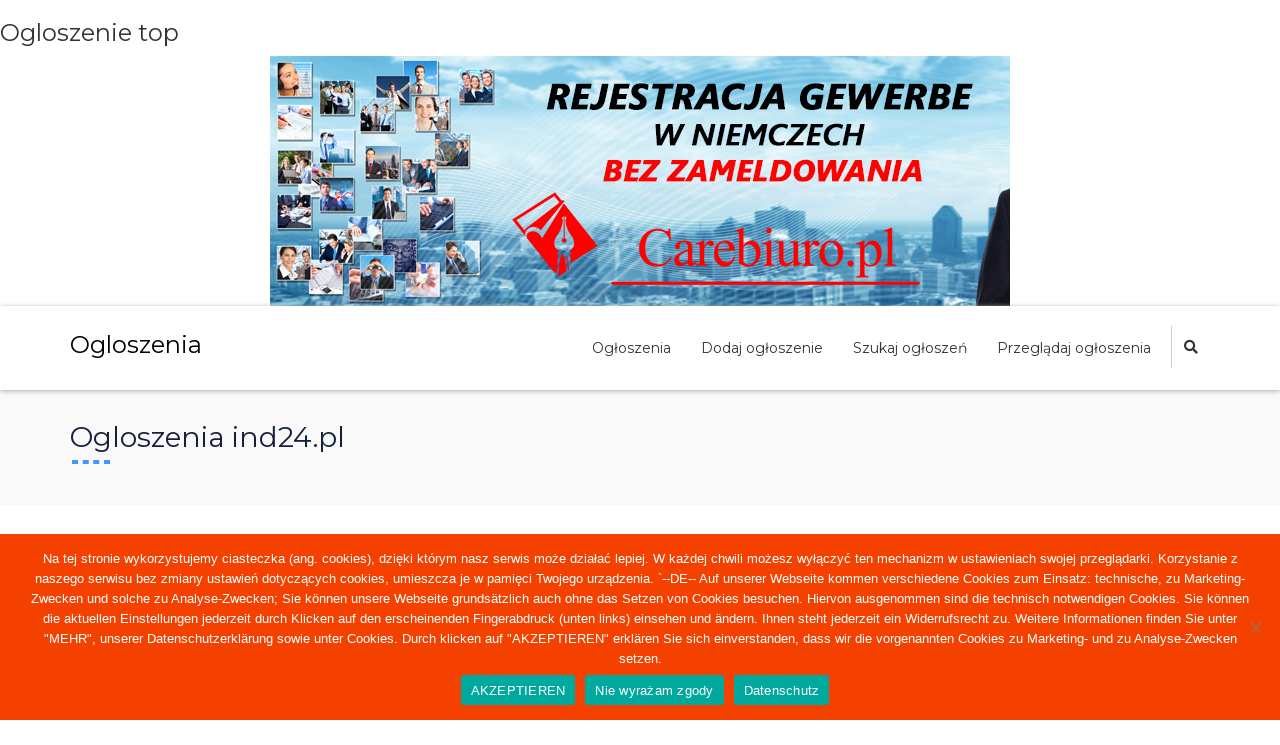

--- FILE ---
content_type: text/html; charset=UTF-8
request_url: https://szczecin-moje-miasto.pl/classifieds/612/ogloszenia-ind24-pl/ubezpieczenia-w-niemczech/
body_size: 13660
content:
<!DOCTYPE html>
<html lang="pl-PL">
<head>
    <meta charset="UTF-8">
    <meta name="viewport" content="width=device-width, initial-scale=1">
    <link rel="profile" href="https://gmpg.org/xfn/11">
    <meta name='robots' content='max-image-preview:large' />

	<!-- This site is optimized with the Yoast SEO Premium plugin v14.0.4 - https://yoast.com/wordpress/plugins/seo/ -->
	<title>Ogloszenia ind24.pl - Ogloszenia</title>
	<meta name="robots" content="index, follow" />
	<meta name="googlebot" content="index, follow, max-snippet:-1, max-image-preview:large, max-video-preview:-1" />
	<meta name="bingbot" content="index, follow, max-snippet:-1, max-image-preview:large, max-video-preview:-1" />
	<link rel="canonical" href="https://szczecin-moje-miasto.pl/classifieds/612/ogloszenia-ind24-pl/ubezpieczenia-w-niemczech/" />
	<meta property="og:locale" content="pl_PL" />
	<meta property="og:type" content="article" />
	<meta property="og:title" content="Ogloszenia ind24.pl - Ogloszenia" />
<div id="media_image-8" class="widget widget_media_image"><h3 class="widget-title">Ogloszenie top</h3><img width="740" height="250" src="https://szczecin-moje-miasto.pl/wp-content/uploads/2020/06/740-1.jpg" class="image wp-image-105  attachment-full size-full" alt="" loading="lazy" style="max-width: 100%; height: auto;" srcset="https://szczecin-moje-miasto.pl/wp-content/uploads/2020/06/740-1.jpg 740w, https://szczecin-moje-miasto.pl/wp-content/uploads/2020/06/740-1-300x101.jpg 300w, https://szczecin-moje-miasto.pl/wp-content/uploads/2020/06/740-1-640x216.jpg 640w" sizes="(max-width: 740px) 100vw, 740px" /></div>	<meta property="og:description" content="Search for: Advanced Search Dodaj ogłoszenie Edytuj ogłoszenie Ogloszenia ind24.pl Click to enlarge image. Informacje kontaktowe Skontaktuj się z: ind24.pl Gewerbe Phone: +49 2174 666 3977 Visit Website Wicej informacji [&hellip;]" />
	<meta property="og:url" content="https://szczecin-moje-miasto.pl/classifieds/612/ogloszenia-ind24-pl/ubezpieczenia-w-niemczech/" />
	<meta property="og:site_name" content="Ogloszenia" />
	<meta property="article:modified_time" content="2021-09-26T04:02:32+00:00" />
	<meta property="og:image" content="https://szczecin-moje-miasto.pl/wp-content/uploads/2021/05/19-bac89b0e.jpg" />
	<meta property="og:image:width" content="650" />
	<meta property="og:image:height" content="650" />
	<meta name="twitter:card" content="summary_large_image" />
	<script type="application/ld+json" class="yoast-schema-graph">{"@context":"https://schema.org","@graph":[{"@type":"WebSite","@id":"https://szczecin-moje-miasto.pl/#website","url":"https://szczecin-moje-miasto.pl/","name":"Ogloszenia","description":"","potentialAction":[{"@type":"SearchAction","target":"https://szczecin-moje-miasto.pl/?s={search_term_string}","query-input":"required name=search_term_string"}],"inLanguage":"pl-PL"},{"@type":"ImageObject","@id":"https://szczecin-moje-miasto.pl/classifieds/612/ogloszenia-ind24-pl/ubezpieczenia-w-niemczech/#primaryimage","inLanguage":"pl-PL","url":"https://szczecin-moje-miasto.pl/wp-content/uploads/2021/05/19-bac89b0e.jpg","width":650,"height":650},{"@type":"WebPage","@id":"https://szczecin-moje-miasto.pl/classifieds/612/ogloszenia-ind24-pl/ubezpieczenia-w-niemczech/#webpage","url":"https://szczecin-moje-miasto.pl/classifieds/612/ogloszenia-ind24-pl/ubezpieczenia-w-niemczech/","name":"Ogloszenia ind24.pl - Ogloszenia","isPartOf":{"@id":"https://szczecin-moje-miasto.pl/#website"},"primaryImageOfPage":{"@id":"https://szczecin-moje-miasto.pl/classifieds/612/ogloszenia-ind24-pl/ubezpieczenia-w-niemczech/#primaryimage"},"datePublished":"2021-05-13T17:08:05+00:00","dateModified":"2021-09-26T04:02:32+00:00","inLanguage":"pl-PL","potentialAction":[{"@type":"ReadAction","target":["https://szczecin-moje-miasto.pl/classifieds/612/ogloszenia-ind24-pl/ubezpieczenia-w-niemczech/"]}]},{"@type":"Place","@id":"https://szczecin-moje-miasto.pl/classifieds/612/ogloszenia-ind24-pl/ubezpieczenia-w-niemczech/#local-place","address":{"@type":"PostalAddress","@id":"https://szczecin-moje-miasto.pl/classifieds/612/ogloszenia-ind24-pl/ubezpieczenia-w-niemczech/#local-place-address","streetAddress":"","addressLocality":"","postalCode":"","addressRegion":"","addressCountry":""},"geo":{"@type":"GeoCoordinates","latitude":"","longitude":""},"openingHoursSpecification":[{"@type":"OpeningHoursSpecification","dayOfWeek":["Monday","Tuesday","Wednesday","Thursday","Friday","Saturday","Sunday"],"opens":"09:00","closes":"17:00"}]}]}</script>
	<!-- / Yoast SEO Premium plugin. -->


<link rel='dns-prefetch' href='//fonts.googleapis.com' />
<link rel='dns-prefetch' href='//use.fontawesome.com' />
<link rel='dns-prefetch' href='//s.w.org' />
<link rel="alternate" type="application/rss+xml" title="Ogloszenia &raquo; Kanał z wpisami" href="https://szczecin-moje-miasto.pl/feed/" />
<link rel="alternate" type="application/rss+xml" title="Ogloszenia &raquo; Kanał z komentarzami" href="https://szczecin-moje-miasto.pl/comments/feed/" />
		<script type="text/javascript">
			window._wpemojiSettings = {"baseUrl":"https:\/\/s.w.org\/images\/core\/emoji\/13.1.0\/72x72\/","ext":".png","svgUrl":"https:\/\/s.w.org\/images\/core\/emoji\/13.1.0\/svg\/","svgExt":".svg","source":{"concatemoji":"https:\/\/szczecin-moje-miasto.pl\/wp-includes\/js\/wp-emoji-release.min.js?ver=5.8.12"}};
			!function(e,a,t){var n,r,o,i=a.createElement("canvas"),p=i.getContext&&i.getContext("2d");function s(e,t){var a=String.fromCharCode;p.clearRect(0,0,i.width,i.height),p.fillText(a.apply(this,e),0,0);e=i.toDataURL();return p.clearRect(0,0,i.width,i.height),p.fillText(a.apply(this,t),0,0),e===i.toDataURL()}function c(e){var t=a.createElement("script");t.src=e,t.defer=t.type="text/javascript",a.getElementsByTagName("head")[0].appendChild(t)}for(o=Array("flag","emoji"),t.supports={everything:!0,everythingExceptFlag:!0},r=0;r<o.length;r++)t.supports[o[r]]=function(e){if(!p||!p.fillText)return!1;switch(p.textBaseline="top",p.font="600 32px Arial",e){case"flag":return s([127987,65039,8205,9895,65039],[127987,65039,8203,9895,65039])?!1:!s([55356,56826,55356,56819],[55356,56826,8203,55356,56819])&&!s([55356,57332,56128,56423,56128,56418,56128,56421,56128,56430,56128,56423,56128,56447],[55356,57332,8203,56128,56423,8203,56128,56418,8203,56128,56421,8203,56128,56430,8203,56128,56423,8203,56128,56447]);case"emoji":return!s([10084,65039,8205,55357,56613],[10084,65039,8203,55357,56613])}return!1}(o[r]),t.supports.everything=t.supports.everything&&t.supports[o[r]],"flag"!==o[r]&&(t.supports.everythingExceptFlag=t.supports.everythingExceptFlag&&t.supports[o[r]]);t.supports.everythingExceptFlag=t.supports.everythingExceptFlag&&!t.supports.flag,t.DOMReady=!1,t.readyCallback=function(){t.DOMReady=!0},t.supports.everything||(n=function(){t.readyCallback()},a.addEventListener?(a.addEventListener("DOMContentLoaded",n,!1),e.addEventListener("load",n,!1)):(e.attachEvent("onload",n),a.attachEvent("onreadystatechange",function(){"complete"===a.readyState&&t.readyCallback()})),(n=t.source||{}).concatemoji?c(n.concatemoji):n.wpemoji&&n.twemoji&&(c(n.twemoji),c(n.wpemoji)))}(window,document,window._wpemojiSettings);
		</script>
		<style type="text/css">
img.wp-smiley,
img.emoji {
	display: inline !important;
	border: none !important;
	box-shadow: none !important;
	height: 1em !important;
	width: 1em !important;
	margin: 0 .07em !important;
	vertical-align: -0.1em !important;
	background: none !important;
	padding: 0 !important;
}
</style>
	<link rel='stylesheet' id='litespeed-cache-dummy-css'  href='https://szczecin-moje-miasto.pl/wp-content/plugins/litespeed-cache/assets/css/litespeed-dummy.css?ver=5.8.12' type='text/css' media='all' />
<link rel='stylesheet' id='wp-block-library-css'  href='https://szczecin-moje-miasto.pl/wp-includes/css/dist/block-library/style.min.css?ver=5.8.12' type='text/css' media='all' />
<link rel='stylesheet' id='cookie-notice-front-css'  href='https://szczecin-moje-miasto.pl/wp-content/plugins/cookie-notice/css/front.min.css?ver=2.5.11' type='text/css' media='all' />
<link rel='stylesheet' id='best-classifieds-google-fonts-api-css'  href='//fonts.googleapis.com/css?family=Montserrat&#038;ver=1.0.0' type='text/css' media='all' />
<link rel='stylesheet' id='font-awesome-css'  href='https://szczecin-moje-miasto.pl/wp-content/themes/best-classifieds/assets/css/font-awesome.css?ver=5.8.12' type='text/css' media='all' />
<link rel='stylesheet' id='bootstrap-css'  href='https://szczecin-moje-miasto.pl/wp-content/themes/best-classifieds/assets/css/bootstrap.css?ver=5.8.12' type='text/css' media='all' />
<link rel='stylesheet' id='owl-carousel-css'  href='https://szczecin-moje-miasto.pl/wp-content/themes/best-classifieds/assets/css/owl.carousel.css?ver=5.8.12' type='text/css' media='all' />
<link rel='stylesheet' id='best-classifieds-default-css'  href='https://szczecin-moje-miasto.pl/wp-content/themes/best-classifieds/assets/css/default.css?ver=5.8.12' type='text/css' media='all' />
<link rel='stylesheet' id='best-classifieds-style-css'  href='https://szczecin-moje-miasto.pl/wp-content/themes/best-classifieds/style.css?ver=5.8.12' type='text/css' media='all' />
<style id='best-classifieds-style-inline-css' type='text/css'>
.slider-button a, .search-filter input[type="submit"], .our-customer .box-bg figure:after, .carousel-control.left:hover, .carousel-control.right:hover, #cssmenu > ul > li > a:after, .blog-sidebar-box h2.blog-sidebar-title:after, .searchform button, .searchform button[type="submit"], .searchform button:hover, .searchform button[type="submit"]:hover, .searchform button:focus, .searchform button[type="submit"]:focus, .blog-sidebar-box .tagcloud a.tag-cloud-link, .nav-links .nav-previous a, .nav-links .nav-next a, .comment-form input[type="submit"], .main-footer .footer-widget h2.footer-title:after, .main-footer .footer-widget .tagcloud a.tag-cloud-link, .wpcf7-form input[type="submit"], .nav-pagination ul.page-numbers li span.current, .nav-pagination ul.page-numbers li a.prev, .nav-pagination ul.page-numbers li a.next, .nav-pagination ul.page-numbers li a:hover, #cssmenu .button:before, #cssmenu .button.menu-opened:before, #cssmenu .button.menu-opened:after { background: #4396ff; }

  #cssmenu ul ul li a:hover,#cssmenu ul ul li:hover > a{color:#4396ff;}
  #cssmenu ul ul > li.has-sub:hover > a:after{background-color:#4396ff;}
  @media screen and (max-width: 1024px){
    #cssmenu .submenu-button:after, #cssmenu .submenu-button:before, #cssmenu .submenu-button.submenu-opened:after {
        background: #4396ff;
    }
  }
  
  .category-box:hover .category-title h2 a, .weAre-box .weAre-icon i, .main-blog-area:hover .blog-post-content h3 a, .main-blog-area .blog-post-bottom .blog-post-author a:hover, .main-blog-area .blog-post-bottom .blod-post-read-more a:hover, #cssmenu > ul > li:hover > a, #cssmenu > ul > li.current-menu-item > a, .header-main .right-section a.openBtn:hover, .blog-sidebar-box .calendar_wrap table#wp-calendar thead tr th a:hover, .blog-sidebar-box .calendar_wrap table#wp-calendar thead tr td a:hover, .blog-sidebar-box .calendar_wrap table#wp-calendar tbody tr th a:hover, .blog-sidebar-box .calendar_wrap table#wp-calendar tbody tr td a:hover, .blog-sidebar-box .calendar_wrap table#wp-calendar tfoot tr th a:hover, .blog-sidebar-box .calendar_wrap table#wp-calendar tfoot tr td a:hover, .blog-sidebar-box .calendar_wrap table#wp-calendar tbody tr td#today, .blog-sidebar-box ul li a:hover, .blog-sidebar-box h2.blog-sidebar-title a:hover, .main-breadcrumb ul.breadcrumb li.item-current, .main-breadcrumb ul.breadcrumb li a:hover, form#commentform p.logged-in-as a, .comment-respond h3.comment-reply-title small a#cancel-comment-reply-link, .main-blog-area .blog-post-content p a, .main-footer .footer-widget ul li a:hover, .main-footer .footer-widget .calendar_wrap table#wp-calendar thead tr th a:hover, .main-footer .footer-widget .calendar_wrap table#wp-calendar thead tr td a:hover, .main-footer .footer-widget .calendar_wrap table#wp-calendar tbody tr th a:hover, .main-footer .footer-widget .calendar_wrap table#wp-calendar tbody tr td a:hover, .main-footer .footer-widget .calendar_wrap table#wp-calendar tfoot tr th a:hover, .main-footer .footer-widget .calendar_wrap table#wp-calendar tfoot tr td a:hover, .main-footer .footer-widget .calendar_wrap table#wp-calendar tbody tr td#today, .main-footer .footer-widget h2.footer-title a:hover, .sub-footer .sub-copyright-area .copyright-section h1 a:hover, .nav-pagination ul.page-numbers li a, .nav-pagination ul.page-numbers li span { color: #4396ff;}

  .search-filter input[type="submit"], .main-heading .title-divider span, .right.my-control, .left.my-control, .blog-sidebar-box select, .searchform input[type="text"], .searchform button, .searchform button[type="submit"], .searchform button:hover, .searchform button[type="submit"]:hover, .searchform button:focus, .searchform button[type="submit"]:focus, .title-blog-area .title-divider span, .comment-form input[type="text"]:hover, .comment-form input[type="email"]:hover, .comment-form input:hover, .comment-form textarea:hover, .comment-form input[type="text"]:focus, .comment-form input[type="email"]:focus, .comment-form input:focus, .comment-form textarea:focus, .comment-form input[type="submit"], .main-footer .footer-widget select, .wpcf7-form input[type="text"]:hover, .wpcf7-form input[type="email"]:hover, .wpcf7-form input[type="text"]:focus, .wpcf7-form input[type="email"]:focus, .wpcf7-form textarea:hover, .wpcf7-form textarea:focus, .wpcf7-form select:hover, .wpcf7-form select:focus, .wpcf7-form input:hover, .wpcf7-form input:focus, .wpcf7-form input[type="submit"], .nav-pagination ul.page-numbers li a, .nav-pagination ul.page-numbers li span, #cssmenu .button:after {border-color: #4396ff;}.carousel-control.left, .carousel-control.right, .sub-footer, .main-footer, .search-open{ background: #14213d; }

  .left.my-control:hover, .right.my-control:hover{ border-color: #14213d; }

  .search-open:before{ border-bottom-color: #14213d; }
</style>
<link rel='stylesheet' id='awpcp-lightgallery-css'  href='https://szczecin-moje-miasto.pl/wp-content/plugins/another-wordpress-classifieds-plugin/resources/vendors/lightgallery/css/lightgallery.min.css?ver=1.2.22' type='text/css' media='all' />
<link rel='stylesheet' id='awpcp-font-awesome-css'  href='https://use.fontawesome.com/releases/v5.2.0/css/all.css?ver=5.2.0' type='text/css' media='all' />
<link rel='stylesheet' id='awpcp-frontend-style-css'  href='https://szczecin-moje-miasto.pl/wp-content/plugins/another-wordpress-classifieds-plugin/resources/css/awpcpstyle.css?ver=4.3.1' type='text/css' media='all' />
<!--[if lte IE 6]>
<link rel='stylesheet' id='awpcp-frontend-style-ie-6-css'  href='https://szczecin-moje-miasto.pl/wp-content/plugins/another-wordpress-classifieds-plugin/resources/css/awpcpstyle-ie-6.css?ver=4.3.1' type='text/css' media='all' />
<![endif]-->
<!--[if lte IE 7]>
<link rel='stylesheet' id='awpcp-frontend-style-lte-ie-7-css'  href='https://szczecin-moje-miasto.pl/wp-content/plugins/another-wordpress-classifieds-plugin/resources/css/awpcpstyle-lte-ie-7.css?ver=4.3.1' type='text/css' media='all' />
<![endif]-->
<script type='text/javascript' id='cookie-notice-front-js-before'>
var cnArgs = {"ajaxUrl":"https:\/\/szczecin-moje-miasto.pl\/wp-admin\/admin-ajax.php","nonce":"4e589ea529","hideEffect":"fade","position":"bottom","onScroll":false,"onScrollOffset":100,"onClick":false,"cookieName":"cookie_notice_accepted","cookieTime":2592000,"cookieTimeRejected":2592000,"globalCookie":false,"redirection":false,"cache":true,"revokeCookies":false,"revokeCookiesOpt":"automatic"};
</script>
<script type='text/javascript' src='https://szczecin-moje-miasto.pl/wp-content/plugins/cookie-notice/js/front.min.js?ver=2.5.11' id='cookie-notice-front-js'></script>
<script type='text/javascript' src='https://szczecin-moje-miasto.pl/wp-includes/js/jquery/jquery.min.js?ver=3.6.0' id='jquery-core-js'></script>
<script type='text/javascript' src='https://szczecin-moje-miasto.pl/wp-includes/js/jquery/jquery-migrate.min.js?ver=3.3.2' id='jquery-migrate-js'></script>
<script type='text/javascript' src='https://szczecin-moje-miasto.pl/wp-content/themes/best-classifieds/assets/js/bootstrap.js?ver=5.8.12' id='bootstrap-js'></script>
<script type='text/javascript' src='https://szczecin-moje-miasto.pl/wp-content/themes/best-classifieds/assets/js/owl.carousel.js?ver=5.8.12' id='owl-carousel-js'></script>
<link rel="https://api.w.org/" href="https://szczecin-moje-miasto.pl/wp-json/" /><link rel="EditURI" type="application/rsd+xml" title="RSD" href="https://szczecin-moje-miasto.pl/xmlrpc.php?rsd" />
<link rel="wlwmanifest" type="application/wlwmanifest+xml" href="https://szczecin-moje-miasto.pl/wp-includes/wlwmanifest.xml" /> 
<meta name="generator" content="WordPress 5.8.12" />
<link rel='shortlink' href='https://szczecin-moje-miasto.pl/?p=612' />
<link rel="alternate" type="application/json+oembed" href="https://szczecin-moje-miasto.pl/wp-json/oembed/1.0/embed?url=https%3A%2F%2Fszczecin-moje-miasto.pl%2Fclassifieds%2F612%2Fogloszenia-ind24-pl%2Fubezpieczenia-w-niemczech%2F" />
<link rel="alternate" type="text/xml+oembed" href="https://szczecin-moje-miasto.pl/wp-json/oembed/1.0/embed?url=https%3A%2F%2Fszczecin-moje-miasto.pl%2Fclassifieds%2F612%2Fogloszenia-ind24-pl%2Fubezpieczenia-w-niemczech%2F&#038;format=xml" />
<link rel="canonical" href="https://szczecin-moje-miasto.pl/classifieds/612/ogloszenia-ind24-pl/ubezpieczenia-w-niemczech/" />
<!-- START - AWP Classifieds Plugin Basic meta tags -->
<meta name="title" content="Ogloszenia ind24.pl">
<meta name="description" content="Ogloszenia pracy w Niemczech ogloszenia/a&amp;gt; Sprzedawaj produkty ubezpieczeniowe, finansowe i zdrowotne kursy języka niemieckiego – od podstaw i doszkalające; ogloszenia o prace">
<!-- END - AWP Classifieds Plugin Basic meta tags -->
<!-- START - AWP Classifieds Plugin Open Graph meta tags -->
<meta property="og:type" content="article">
<meta property="og:url" content="https://szczecin-moje-miasto.pl/classifieds/612/ogloszenia-ind24-pl/ubezpieczenia-w-niemczech/">
<meta property="og:title" content="Ogloszenia ind24.pl">
<meta property="og:description" content="Ogloszenia pracy w Niemczech ogloszenia/a&amp;gt; Sprzedawaj produkty ubezpieczeniowe, finansowe i zdrowotne kursy języka niemieckiego – od podstaw i doszkalające; ogloszenia o prace">
<meta property="article:published_time" content="2021-05-13T00:00:00+00:00">
<meta property="article:modified_time" content="2021-09-26T00:00:00+00:00">
<meta property="og:image" content="https://szczecin-moje-miasto.pl/wp-content/uploads/2021/05/19-bac89b0e-480x480.jpg">
<link rel="image_src" href="https://szczecin-moje-miasto.pl/wp-content/uploads/2021/05/19-bac89b0e-480x480.jpg">
<!-- END - AWP Classifieds Plugin Open Graph meta tags -->
		<style type="text/css" id="wp-custom-css">
			@media screen and (min-width: 44em) {
.awpcp-listings-widget-items-list .awpcp-listings-widget-item-with-left-thumbnail-in-desktop .awpcplatestbox .awpcp-listings-widget-item--title-and-content, .awpcp-listings-widget-items-list .awpcp-listings-widget-item-with-right-thumbnail-in-desktop .awpcplatestbox .awpcp-listings-widget-item--title-and-content {
    order: 2;
    width: 50%;
}
}
	.blog-sidebar-area.widget_media_image .blog-sidebar-box {
		padding: 0;
		border-radius: 0;
		border: none
}
.main-breadcrumb, .main-blog-area .blog-post-content span.post-date {display: none;}
.awpcp-payment-terms-list li:last-child .awpcp-payment-term-duration, .awpcp-payment-terms-list-payment-term-currency-amount, .awpcp-payment-terms-list-payment-terms-currency-amount {
	display: none;
}	
.awpcplatestthumb {
    background: none;
}
.sidebar .awpcp-listings-widget-item-excerpt {
    max-height: 103px;
    overflow: hidden;
}
.col-md-8 .awpcplatestthumb{
    width: 250px !important;
}
.col-md-8 .awpcp-listings-widget-item--title-and-content{
    width: calc(100% - 250px) !important;
}
.widget_media_image {
	text-align: center;
}
.widget_media_image h3 {
	text-align: left;
}		</style>
		</head>
<body data-rsssl=1 class="awpcp_listing-template-default single single-awpcp_listing postid-612 cookies-not-set">
<header>
    <!-- main-header-start -->
    <div class="header-main">
        <div class="container">
            <!-- Menu -->
            <div class="row">
                <div class="col-xs-12 col-sm-12">
                    <div class="logoSite">
                                              <a href="https://szczecin-moje-miasto.pl/" rel="home" class="brand_text"><h3 class="site-title">Ogloszenia</h4><p><small class="site-description"></small></p></a>
                                       </div>
                                            <div class="right-section">
                            <a href="javascript:void(0)" class="openBtn" onclick="openSearch()"><i class="fa fa-search"></i></a>
                        </div>
                         <!-- Search-form -->
                        <div id="searchOverlay" class="search-open">                            
                            <div class="overlay-content">
                                <form method="get" class="searchform" action="https://szczecin-moje-miasto.pl/">
	<input type="text" name="s" placeholder="Search..." class="form-control" required="">
	<button class="btn btn-default" type="submit"><i class="fa fa-search"></i></button>
</form>                            </div>
                        </div>
                                        <!--/////START TOP HEADER////-->
                    <div class="main-menu">
                        <!-- Responsive Menu -->
                        <nav id='cssmenu'>
                            <ul class="offside"><li id="menu-item-45" class="menu-item menu-item-type-post_type menu-item-object-page menu-item-home menu-item-45"><a href="https://szczecin-moje-miasto.pl/">Ogłoszenia</a></li>
<li id="menu-item-46" class="menu-item menu-item-type-post_type menu-item-object-page menu-item-46"><a href="https://szczecin-moje-miasto.pl/classifieds/place-ad/">Dodaj ogłoszenie</a></li>
<li id="menu-item-52" class="menu-item menu-item-type-post_type menu-item-object-page menu-item-52"><a href="https://szczecin-moje-miasto.pl/classifieds/search-ads/">Szukaj ogłoszeń</a></li>
<li id="menu-item-49" class="menu-item menu-item-type-post_type menu-item-object-page menu-item-49"><a href="https://szczecin-moje-miasto.pl/classifieds/browse-ads/">Przeglądaj ogłoszenia</a></li>
</ul>                        </nav>
                        <!-- Responsive Menu End -->
                    </div>
                </div>
            </div>
            <!-- Menu End -->
        </div>
    </div>
</header><!--/////START Blog Title/////-->
<div class="blog-title-heading">
    <div class="container">
        <div class="row">
            <div class="col-md-12 col-sm-12 col-xs-12">
                <div class="title-blog-area">
                   <h1 class="heading-title">Ogloszenia ind24.pl</h1>
                    <div class="title-divider">
                        <span></span>
                    </div>
                </div>
            </div>
            <div class="col-md-12 col-sm-12 col-xs-12">
                <div class="main-breadcrumb single-page-breadcrumb"> 
                <ul id="breadcrumb" class="breadcrumb"><li class="item-home"><a class="bread-link bread-home" href="https://szczecin-moje-miasto.pl" title="Home">Home</a></li><li class="item-cat item-custom-post-type-awpcp_listing"><a class="bread-cat bread-custom-post-type-awpcp_listing" href="" title="Classifieds">Classifieds</a></li><li class="item-current item-612"><strong class="bread-current bread-612" title="Ogloszenia ind24.pl">Ogloszenia ind24.pl</strong></li></ul>                </div>
            </div>
        </div>
    </div>
</div>
<!--/////START Blog Title/////-->
<!--/////START Latest Blog Section/////-->
    <div class="blog-page-wrap">
        <div class="container">
            <div class="row">
                                <div class="col-md-8 col-sm-8 col-xs-12">
                    <div class="main-blog-section">
                        <div class="row">
                                                            <div id="post-612" class="col-md-12 col-sm-12 col-xs-12 post-612 awpcp_listing type-awpcp_listing status-publish has-post-thumbnail hentry awpcp_listing_category-ubezpieczenia-w-niemczech">
                                <div class="main-blog-area">
                                                                            
                                    <div class="blog-post-img">
                                        <img width="650" height="500" src="https://szczecin-moje-miasto.pl/wp-content/uploads/2021/05/19-bac89b0e-650x500.jpg" class=" wp-post-image" alt="" loading="lazy" />                                    </div>
                                                                        <div class="blog-post-content">
                                        <span class="post-date"><i class="fa fa-calendar" aria-hidden="true"></i>13 maja, 2021</span>                                    
                                       <div id="media_image-8" class="widget widget_media_image"><h3 class="widget-title">Ogloszenie top</h3><img width="740" height="250" src="https://szczecin-moje-miasto.pl/wp-content/uploads/2020/06/740-1.jpg" class="image wp-image-105  attachment-full size-full" alt="" loading="lazy" style="max-width: 100%; height: auto;" srcset="https://szczecin-moje-miasto.pl/wp-content/uploads/2020/06/740-1.jpg 740w, https://szczecin-moje-miasto.pl/wp-content/uploads/2020/06/740-1-300x101.jpg 300w, https://szczecin-moje-miasto.pl/wp-content/uploads/2020/06/740-1-640x216.jpg 640w" sizes="(max-width: 740px) 100vw, 740px" /></div><div id="classiwrapper"><div class="awpcp-classifieds-search-bar" data-breakpoints='{"tiny": [0,450]}' data-breakpoints-class-prefix="awpcp-classifieds-search-bar">
    <form action="https://szczecin-moje-miasto.pl/classifieds/search-ads/" method="get">
                <input type="hidden" name="awpcp-step" value="dosearch" />
        <div class="awpcp-classifieds-search-bar--query-field">
            <label class="screen-reader-text" for="awpcp-search-query-field">Search for:</label>
            <input id="awpcp-search-query-field" type="text" name="keywordphrase" />
        </div>
        <div class="awpcp-classifieds-search-bar--submit-button">
            <input class="button" type="submit" value="Find Listings" />
        </div>
        <div class="awpcp-classifieds-search-bar--advanced-search-link"><a href="https://szczecin-moje-miasto.pl/classifieds/search-ads/">Advanced Search </a></div>
    </form>
</div>
<ul class="awpcp-classifieds-menu awpcp-clearfix" data-breakpoints='{"tiny": [0,400], "small": [400,500]}' data-breakpoints-class-prefix="awpcp-classifieds-menu">
    <li class="awpcp-classifieds-menu--menu-item awpcp-classifieds-menu--post-listing-menu-item">
        <a class="awpcp-classifieds-menu--menu-item-link button" href="https://szczecin-moje-miasto.pl/classifieds/place-ad">Dodaj ogłoszenie</a>
    </li>
    <li class="awpcp-classifieds-menu--menu-item awpcp-classifieds-menu--edit-listing-menu-item">
        <a class="awpcp-classifieds-menu--menu-item-link button" href="https://szczecin-moje-miasto.pl/classifieds/edit-ad">Edytuj ogłoszenie</a>
    </li>
</ul>
<div id="showawpcpadpage">
							    
								<div class="awpcp-title"><a href="https://szczecin-moje-miasto.pl/classifieds/612/ogloszenia-ind24-pl/ubezpieczenia-w-niemczech/">Ogloszenia ind24.pl</a></div><br/>
								<div class="showawpcpadpage">
									<div class="awpcp-ad-primary-image"><a class="awpcp-listing-primary-image-thickbox-link thickbox thumbnail" href="https://szczecin-moje-miasto.pl/wp-content/uploads/2021/05/19-bac89b0e-480x480.jpg" rel="awpcp-gallery-612" data-awpcp-gallery="awpcp-gallery-612"><img width="250" height="250" src="https://szczecin-moje-miasto.pl/wp-content/uploads/2021/05/19-bac89b0e-250x250.jpg" class="thumbshow" alt="Thumbnail for the listing&#039;s main image" loading="lazy" srcset="https://szczecin-moje-miasto.pl/wp-content/uploads/2021/05/19-bac89b0e-250x250.jpg 250w, https://szczecin-moje-miasto.pl/wp-content/uploads/2021/05/19-bac89b0e-300x300.jpg 300w, https://szczecin-moje-miasto.pl/wp-content/uploads/2021/05/19-bac89b0e-150x150.jpg 150w, https://szczecin-moje-miasto.pl/wp-content/uploads/2021/05/19-bac89b0e-480x480.jpg 480w, https://szczecin-moje-miasto.pl/wp-content/uploads/2021/05/19-bac89b0e.jpg 650w" sizes="(max-width: 250px) 100vw, 250px" /></a><a class="thickbox enlarge" href="https://szczecin-moje-miasto.pl/wp-content/uploads/2021/05/19-bac89b0e-480x480.jpg">Click to enlarge image.</a></div>
									<div class="awpcp-subtitle">Informacje kontaktowe</div>
									<a href="https://szczecin-moje-miasto.pl/classifieds/reply-to-ad/612/ogloszenia-ind24-pl/">Skontaktuj się z: ind24.pl Gewerbe</a>
									<br/><label>Phone:</label> +49 2174 666 3977
									
									<br/><a  href="http://ind24.pl" target="_blank">Visit Website</a>
								</div>
								
								
								<div class="fixfloat"></div>
								
								<div class="showawpcpadpage">
									<div class="awpcp-subtitle">Wicej informacji</div>
									<p>Ogloszenia pracy w Niemczech<br />
<a href="www.ind24.pl">ogloszenia/a&gt;<br />
Sprzedawaj produkty ubezpieczeniowe, finansowe i zdrowotne<br />
kursy języka niemieckiego – od podstaw i doszkalające;<br />
</a><a href="https://ind24.pl/">ogloszenia o prace</a></p>

								</div>
								
								<div class="fixfloat"></div>
								<div id="displayimagethumbswrapper">
									<div id="displayimagethumbs">
										<ul>
											
										</ul>
									</div>
								</div>
								<span class="fixfloat"><a class="awpcp-social-button tw_button awpcp_tweet_button_div" href="https://twitter.com/share?url=https%3A%2F%2Fszczecin-moje-miasto.pl%2Fclassifieds%2F612%2Fogloszenia-ind24-pl%2Fubezpieczenia-w-niemczech%2F&#038;text=Ogloszenia%20ind24.pl" title="Tweet This" target="_blank" rel="nofollow noopener"><span class="twitter-share-button"><i class="fab fa-twitter-square"></i></span></a> <a class="awpcp-social-button tw_button awpcp_tweet_button_div" href="https://www.facebook.com/sharer/sharer.php?u=https%3A%2F%2Fszczecin-moje-miasto.pl%2Fclassifieds%2F612%2Fogloszenia-ind24-pl%2Fubezpieczenia-w-niemczech%2F" class="facebook-share-button" title="Share on Facebook" target="_blank" rel="nofollow noopener"><span class="facebook-share-button"><i class="fab fa-facebook-square"></i></span></a> <a class="awpcp-flag-listing-link" href="#" data-ad="612" title="Flag Ad"><i class="fa fa-flag"></i></a></span>
								<div class="adviewed">This Ad has been viewed 2 times.</div>
								
								
							</div></div><!--close classiwrapper-->                                    </div>
									                                     <div class="blog-post-bottom">
                                        <div class="blog-post-entry-meta blog-post-author">
                                           <ul> 
                                             <li><i class="fa fa-user"></i><a href="https://szczecin-moje-miasto.pl/author/" title="View all posts by " ></a></li>                                              </ul> 
                                        </div>                                        
                                    </div>
									                                </div>
                            </div>
                                                        
                            
                            <!-- Pagination Start -->                        
                            <div class="col-md-12 col-sm-12 col-xs-12">
                                <div class="nav-pagination">                                    
                                    
	<nav class="navigation post-navigation" role="navigation" aria-label=" ">
		<h2 class="screen-reader-text"> </h2>
		<div class="nav-links"><div class="nav-previous"><a href="https://szczecin-moje-miasto.pl/classifieds/605/ogloszenia-pracy-ressy-pl-18/ubezpieczenia-w-niemczech/" rel="prev"><i class="fa fa-angle-double-left" aria-hidden="true"></i> Previous</a></div><div class="nav-next"><a href="https://szczecin-moje-miasto.pl/classifieds/617/ogloszenia-pracy-ressy-pl-19/ubezpieczenia-w-niemczech/" rel="next">Next <i class="fa fa-angle-double-right" aria-hidden="true"></i></a></div></div>
	</nav>       
                                </div>
                            </div>
                            <!-- Pagination End -->
                                                        <div class="col-md-12 col-sm-12 col-xs-12">
                                                            </div>
                        </div>
                    </div>
					
		<div id="media_image-9" class="widget widget_media_image"><h3 class="widget-title">Ogloszenie bottom</h3><img width="740" height="250" src="https://szczecin-moje-miasto.pl/wp-content/uploads/2020/06/740-1.jpg" class="image wp-image-105  attachment-full size-full" alt="" loading="lazy" style="max-width: 100%; height: auto;" srcset="https://szczecin-moje-miasto.pl/wp-content/uploads/2020/06/740-1.jpg 740w, https://szczecin-moje-miasto.pl/wp-content/uploads/2020/06/740-1-300x101.jpg 300w, https://szczecin-moje-miasto.pl/wp-content/uploads/2020/06/740-1-640x216.jpg 640w" sizes="(max-width: 740px) 100vw, 740px" /></div>                </div>
                <!-- Sidebar-start -->
                	<div class="col-md-4 col-sm-4 col-xs-12 sidebar">
	    <div class="blog-sidebar-area widget_media_image widget" id="media_image-5"> <div class="blog-sidebar-box"><img width="360" height="200" src="https://szczecin-moje-miasto.pl/wp-content/uploads/2020/06/360-1.jpg" class="image wp-image-104  attachment-full size-full" alt="" loading="lazy" style="max-width: 100%; height: auto;" srcset="https://szczecin-moje-miasto.pl/wp-content/uploads/2020/06/360-1.jpg 360w, https://szczecin-moje-miasto.pl/wp-content/uploads/2020/06/360-1-300x167.jpg 300w" sizes="(max-width: 360px) 100vw, 360px" /></div></div><div class="awpcp-search-listings-widget"><div class="blog-sidebar-area widget_awpcp_search_widget widget" id="awpcp_search_widget-2"> <div class="blog-sidebar-box"><h2 class="blog-sidebar-title">Szukaj ogłoszeń</span></h2><form method="get" action="https://szczecin-moje-miasto.pl/classifieds/search-ads/"><input type="hidden" name="awpcp-step" value="dosearch"/><div class="awpcp-form-field"><label for="awpcp-search-keywordphrase" class="awpcp-block-label">Search by keyword</label><input id="awpcp-search-keywordphrase" type="text" name="keywordphrase" value=""></div><div class="awpcp-form-field"><label class="awpcp-category-dropdown-label" for="awpcp-category-dropdown-6951a01b3e75a">Search by Category</label>


<select id="awpcp-category-dropdown-6951a01b3e75a" class="awpcp-category-dropdown awpcp-dropdown " name="searchcategory[]" data-hash="6951a01b3e75a" placeholder="All Categories" multiple="multiple" data-auto="auto" style="width: 100%">
        <option class="dropdownparentcategory" value="7">Firmy, usługi</option><option class="" value="12">&nbsp;&nbsp;&nbsp;Budowlane</option><option class="" value="8">&nbsp;&nbsp;&nbsp;Finanse, księgowość</option><option class="" value="9">&nbsp;&nbsp;&nbsp;Fryzjerstwo</option><option class="" value="13">&nbsp;&nbsp;&nbsp;Komputery, IT</option><option class="" value="10">&nbsp;&nbsp;&nbsp;Kosmetyka</option><option class="" value="14">&nbsp;&nbsp;&nbsp;Reklama</option><option class="" value="11">&nbsp;&nbsp;&nbsp;Transport</option><option class="" value="15">&nbsp;&nbsp;&nbsp;Turystyka</option><option class="dropdownparentcategory" value="19">Nieruchomości</option><option class="" value="20">&nbsp;&nbsp;&nbsp;Sprzedaż</option><option class="" value="22">&nbsp;&nbsp;&nbsp;&nbsp;&nbsp;&nbsp;Domy</option><option class="" value="24">&nbsp;&nbsp;&nbsp;&nbsp;&nbsp;&nbsp;Działki</option><option class="" value="25">&nbsp;&nbsp;&nbsp;&nbsp;&nbsp;&nbsp;Lokale komercyjne</option><option class="" value="23">&nbsp;&nbsp;&nbsp;&nbsp;&nbsp;&nbsp;Mieszkania</option><option class="" value="21">&nbsp;&nbsp;&nbsp;Wynajem</option><option class="" value="26">&nbsp;&nbsp;&nbsp;&nbsp;&nbsp;&nbsp;Domy</option><option class="" value="28">&nbsp;&nbsp;&nbsp;&nbsp;&nbsp;&nbsp;Lokale komercyjne</option><option class="" value="27">&nbsp;&nbsp;&nbsp;&nbsp;&nbsp;&nbsp;Mieszkania</option><option class="dropdownparentcategory" value="16">Praca</option><option class="" value="48">&nbsp;&nbsp;&nbsp;Praca dla budowlancow w Niemczech</option><option class="" value="49">&nbsp;&nbsp;&nbsp;Praca dla opieki w Niemczech</option><option class="" value="50">&nbsp;&nbsp;&nbsp;Rejestracja firmy w Niemczech</option><option class="" value="18">&nbsp;&nbsp;&nbsp;Szukam pracy</option><option class="" value="17">&nbsp;&nbsp;&nbsp;Zatrudnię</option><option class="dropdownparentcategory" value="31">Praca EU</option><option class="" value="32">&nbsp;&nbsp;&nbsp;Praca dla budowlancow w Niemczech</option><option class="" value="33">&nbsp;&nbsp;&nbsp;Praca dla opieki w Niemczech</option><option class="" value="34">&nbsp;&nbsp;&nbsp;Rejestracja firmy w Niemczech</option><option class="" value="36">&nbsp;&nbsp;&nbsp;Ubezpieczenia w Austrii</option><option class="" value="37">&nbsp;&nbsp;&nbsp;Ubezpieczenia w Belgii</option><option class="" value="35">&nbsp;&nbsp;&nbsp;Ubezpieczenia w EU</option><option class="" value="38">&nbsp;&nbsp;&nbsp;Ubezpieczenia w Hollandii</option><option class="" value="39">&nbsp;&nbsp;&nbsp;Ubezpieczenia w Niemczech</option><option class="dropdownparentcategory" value="40">Różne</option><option class="" value="43">&nbsp;&nbsp;&nbsp;Materiały budowlane</option><option class="" value="44">&nbsp;&nbsp;&nbsp;Turystyka i wypoczynek</option><option class="" value="42">&nbsp;&nbsp;&nbsp;Wyposażenie wnętrz</option><option class="" value="41">&nbsp;&nbsp;&nbsp;Zdrowie</option><option class="dropdownparentcategory" value="4">Samochody</option><option class="" value="45">&nbsp;&nbsp;&nbsp;Car audio i GPS</option><option class="" value="6">&nbsp;&nbsp;&nbsp;Dostawcze</option><option class="" value="46">&nbsp;&nbsp;&nbsp;Inne pojazdy i maszyny</option><option class="" value="47">&nbsp;&nbsp;&nbsp;Opony i felgi</option><option class="" value="5">&nbsp;&nbsp;&nbsp;Osobowe</option></select>


<script type="text/javascript">var categories_6951a01b3e75a = {"mode":"basic","select2":{"containerCssClass":"awpcp-category-dropdown-selection","dropdownCssClass":"awpcp-category-dropdown-options","allowClear":true,"placeholder":"All Categories","maximumSelectionLength":100},"selectedCategoriesIds":[],"categoriesHierarchy":{"root":[{"term_id":7,"name":"Firmy, us\u0142ugi","slug":"firmy-uslugi","term_group":0,"term_taxonomy_id":7,"taxonomy":"awpcp_listing_category","description":"","parent":0,"count":0,"filter":"raw"},{"term_id":19,"name":"Nieruchomo\u015bci","slug":"nieruchomosci","term_group":0,"term_taxonomy_id":19,"taxonomy":"awpcp_listing_category","description":"","parent":0,"count":0,"filter":"raw"},{"term_id":16,"name":"Praca","slug":"praca","term_group":0,"term_taxonomy_id":16,"taxonomy":"awpcp_listing_category","description":"","parent":0,"count":0,"filter":"raw"},{"term_id":31,"name":"Praca EU","slug":"praca-eu","term_group":0,"term_taxonomy_id":31,"taxonomy":"awpcp_listing_category","description":"","parent":0,"count":0,"filter":"raw"},{"term_id":40,"name":"R\u00f3\u017cne","slug":"rozne","term_group":0,"term_taxonomy_id":40,"taxonomy":"awpcp_listing_category","description":"","parent":0,"count":0,"filter":"raw"},{"term_id":4,"name":"Samochody","slug":"samochody","term_group":0,"term_taxonomy_id":4,"taxonomy":"awpcp_listing_category","description":"","parent":0,"count":0,"filter":"raw"}],"7":[{"term_id":12,"name":"Budowlane","slug":"budowlane","term_group":0,"term_taxonomy_id":12,"taxonomy":"awpcp_listing_category","description":"","parent":7,"count":0,"filter":"raw"},{"term_id":8,"name":"Finanse, ksi\u0119gowo\u015b\u0107","slug":"finanse-ksiegowosc","term_group":0,"term_taxonomy_id":8,"taxonomy":"awpcp_listing_category","description":"","parent":7,"count":0,"filter":"raw"},{"term_id":9,"name":"Fryzjerstwo","slug":"fryzjerstwo","term_group":0,"term_taxonomy_id":9,"taxonomy":"awpcp_listing_category","description":"","parent":7,"count":0,"filter":"raw"},{"term_id":13,"name":"Komputery, IT","slug":"komputery-it","term_group":0,"term_taxonomy_id":13,"taxonomy":"awpcp_listing_category","description":"","parent":7,"count":0,"filter":"raw"},{"term_id":10,"name":"Kosmetyka","slug":"kosmetyka","term_group":0,"term_taxonomy_id":10,"taxonomy":"awpcp_listing_category","description":"","parent":7,"count":0,"filter":"raw"},{"term_id":14,"name":"Reklama","slug":"reklama","term_group":0,"term_taxonomy_id":14,"taxonomy":"awpcp_listing_category","description":"","parent":7,"count":147,"filter":"raw"},{"term_id":11,"name":"Transport","slug":"transport","term_group":0,"term_taxonomy_id":11,"taxonomy":"awpcp_listing_category","description":"\r\n","parent":7,"count":11,"filter":"raw"},{"term_id":15,"name":"Turystyka","slug":"turystyka","term_group":0,"term_taxonomy_id":15,"taxonomy":"awpcp_listing_category","description":"","parent":7,"count":0,"filter":"raw"}],"4":[{"term_id":45,"name":"Car audio i GPS","slug":"car-audio-i-gps","term_group":0,"term_taxonomy_id":45,"taxonomy":"awpcp_listing_category","description":"","parent":4,"count":0,"filter":"raw"},{"term_id":6,"name":"Dostawcze","slug":"dostawcze","term_group":0,"term_taxonomy_id":6,"taxonomy":"awpcp_listing_category","description":"","parent":4,"count":1,"filter":"raw"},{"term_id":46,"name":"Inne pojazdy i maszyny","slug":"inne-pojazdy-i-maszyny","term_group":0,"term_taxonomy_id":46,"taxonomy":"awpcp_listing_category","description":"","parent":4,"count":0,"filter":"raw"},{"term_id":47,"name":"Opony i felgi","slug":"opony-i-felgi","term_group":0,"term_taxonomy_id":47,"taxonomy":"awpcp_listing_category","description":"","parent":4,"count":0,"filter":"raw"},{"term_id":5,"name":"Osobowe","slug":"osobowe","term_group":0,"term_taxonomy_id":5,"taxonomy":"awpcp_listing_category","description":"","parent":4,"count":6,"filter":"raw"}],"20":[{"term_id":22,"name":"Domy","slug":"domy","term_group":0,"term_taxonomy_id":22,"taxonomy":"awpcp_listing_category","description":"","parent":20,"count":0,"filter":"raw"},{"term_id":24,"name":"Dzia\u0142ki","slug":"dzialki","term_group":0,"term_taxonomy_id":24,"taxonomy":"awpcp_listing_category","description":"","parent":20,"count":0,"filter":"raw"},{"term_id":25,"name":"Lokale komercyjne","slug":"lokale-komercyjne","term_group":0,"term_taxonomy_id":25,"taxonomy":"awpcp_listing_category","description":"","parent":20,"count":0,"filter":"raw"},{"term_id":23,"name":"Mieszkania","slug":"mieszkania","term_group":0,"term_taxonomy_id":23,"taxonomy":"awpcp_listing_category","description":"","parent":20,"count":0,"filter":"raw"}],"21":[{"term_id":26,"name":"Domy","slug":"domy-wynajem","term_group":0,"term_taxonomy_id":26,"taxonomy":"awpcp_listing_category","description":"","parent":21,"count":3,"filter":"raw"},{"term_id":28,"name":"Lokale komercyjne","slug":"lokale-komercyjne-wynajem","term_group":0,"term_taxonomy_id":28,"taxonomy":"awpcp_listing_category","description":"","parent":21,"count":1,"filter":"raw"},{"term_id":27,"name":"Mieszkania","slug":"mieszkania-wynajem","term_group":0,"term_taxonomy_id":27,"taxonomy":"awpcp_listing_category","description":"","parent":21,"count":11,"filter":"raw"}],"40":[{"term_id":43,"name":"Materia\u0142y budowlane","slug":"materialy-budowlane","term_group":0,"term_taxonomy_id":43,"taxonomy":"awpcp_listing_category","description":"","parent":40,"count":1,"filter":"raw"},{"term_id":44,"name":"Turystyka i wypoczynek","slug":"turystyka-i-wypoczynek","term_group":0,"term_taxonomy_id":44,"taxonomy":"awpcp_listing_category","description":"","parent":40,"count":2,"filter":"raw"},{"term_id":42,"name":"Wyposa\u017cenie wn\u0119trz","slug":"wyposazenie-wnetrz","term_group":0,"term_taxonomy_id":42,"taxonomy":"awpcp_listing_category","description":"","parent":40,"count":0,"filter":"raw"},{"term_id":41,"name":"Zdrowie","slug":"zdrowie","term_group":0,"term_taxonomy_id":41,"taxonomy":"awpcp_listing_category","description":"","parent":40,"count":0,"filter":"raw"}],"31":[{"term_id":32,"name":"Praca dla budowlancow w Niemczech","slug":"praca-dla-budowlancow-w-niemczech","term_group":0,"term_taxonomy_id":32,"taxonomy":"awpcp_listing_category","description":"","parent":31,"count":4,"filter":"raw"},{"term_id":33,"name":"Praca dla opieki w Niemczech","slug":"praca-dla-opieki-w-niemczech","term_group":0,"term_taxonomy_id":33,"taxonomy":"awpcp_listing_category","description":"","parent":31,"count":16,"filter":"raw"},{"term_id":34,"name":"Rejestracja firmy w Niemczech","slug":"rejestracja-firmy-w-niemczech","term_group":0,"term_taxonomy_id":34,"taxonomy":"awpcp_listing_category","description":"","parent":31,"count":13,"filter":"raw"},{"term_id":36,"name":"Ubezpieczenia w Austrii","slug":"ubezpieczenia-w-austrii","term_group":0,"term_taxonomy_id":36,"taxonomy":"awpcp_listing_category","description":"","parent":31,"count":0,"filter":"raw"},{"term_id":37,"name":"Ubezpieczenia w Belgii","slug":"ubezpieczenia-w-belgii","term_group":0,"term_taxonomy_id":37,"taxonomy":"awpcp_listing_category","description":"","parent":31,"count":0,"filter":"raw"},{"term_id":35,"name":"Ubezpieczenia w EU","slug":"ubezpieczenia-w-eu","term_group":0,"term_taxonomy_id":35,"taxonomy":"awpcp_listing_category","description":"","parent":31,"count":3,"filter":"raw"},{"term_id":38,"name":"Ubezpieczenia w Hollandii","slug":"ubezpieczenia-w-hollandii","term_group":0,"term_taxonomy_id":38,"taxonomy":"awpcp_listing_category","description":"","parent":31,"count":0,"filter":"raw"},{"term_id":39,"name":"Ubezpieczenia w Niemczech","slug":"ubezpieczenia-w-niemczech","term_group":0,"term_taxonomy_id":39,"taxonomy":"awpcp_listing_category","description":"","parent":31,"count":49,"filter":"raw"}],"16":[{"term_id":48,"name":"Praca dla budowlancow w Niemczech","slug":"praca-dla-budowlancow-w-niemczech-praca","term_group":0,"term_taxonomy_id":48,"taxonomy":"awpcp_listing_category","description":"","parent":16,"count":0,"filter":"raw"},{"term_id":49,"name":"Praca dla opieki w Niemczech","slug":"praca-dla-opieki-w-niemczech-praca","term_group":0,"term_taxonomy_id":49,"taxonomy":"awpcp_listing_category","description":"","parent":16,"count":0,"filter":"raw"},{"term_id":50,"name":"Rejestracja firmy w Niemczech","slug":"rejestracja-firmy-w-niemczech-praca","term_group":0,"term_taxonomy_id":50,"taxonomy":"awpcp_listing_category","description":"","parent":16,"count":2,"filter":"raw"},{"term_id":18,"name":"Szukam pracy","slug":"szukam-pracy","term_group":0,"term_taxonomy_id":18,"taxonomy":"awpcp_listing_category","description":"","parent":16,"count":1,"filter":"raw"},{"term_id":17,"name":"Zatrudni\u0119","slug":"zatrudnie","term_group":0,"term_taxonomy_id":17,"taxonomy":"awpcp_listing_category","description":"","parent":16,"count":17,"filter":"raw"}],"19":[{"term_id":20,"name":"Sprzeda\u017c","slug":"sprzedaz","term_group":0,"term_taxonomy_id":20,"taxonomy":"awpcp_listing_category","description":"","parent":19,"count":0,"filter":"raw"},{"term_id":21,"name":"Wynajem","slug":"wynajem","term_group":0,"term_taxonomy_id":21,"taxonomy":"awpcp_listing_category","description":"","parent":19,"count":0,"filter":"raw"}]},"paymentTerms":[],"subcategoryLabel":"Select a Sub-category"};</script>
</div><div class="submit"><input class="button" type="submit" value="Search"></div></form></div></div></div><div class="blog-sidebar-area widget_awpcp-latest-ads widget" id="awpcp-latest-ads-2"> <div class="blog-sidebar-box"><h2 class="blog-sidebar-title">Najnowsze ogłoszenia</h2><ul class="awpcp-listings-widget-items-list"><li class="awpcp-listings-widget-item awpcp-listings-widget-item-with-left-thumbnail-in-desktop awpcp-listings-widget-item-with-thumbnail-above-in-mobile "><div class="awpcplatestbox awpcp-clearfix"><div class="awpcplatestthumb awpcp-clearfix"><a class="awpcp-listings-widget-item-listing-link self" href="https://szczecin-moje-miasto.pl/classifieds/725/ogloszeniowym-praca-za-granica-30/reklama/"><img src='https://szczecin-moje-miasto.pl/wp-content/plugins/another-wordpress-classifieds-plugin/resources/images/adhasnoimage.png' alt='Ogłoszeniowym praca za granicą' /></a></div><div class="awpcp-listings-widget-item--title-and-content"><div class="awpcp-listing-title"><a href="https://szczecin-moje-miasto.pl/classifieds/725/ogloszeniowym-praca-za-granica-30/reklama/">Ogłoszeniowym praca za granicą</a></div> <div class="awpcp-listings-widget-item-excerpt">W serwisie ogłoszeniowym praca za granicą
<a href="https://Krakow.syny.pl">ogłoszenia pracy</a>
tablica darmowych ogłoszeń lokalnych. Znajdziesz tu ogłoszenia: Praca, Usługi i Sprzedam w takich kategoriach jak motoryzacja,</div></div><p class="awpcp-widget-read-more-container"><a class="awpcp-widget-read-more" href="https://szczecin-moje-miasto.pl/classifieds/725/ogloszeniowym-praca-za-granica-30/reklama/">[Read more]</a></p></div></li>
<li class="awpcp-listings-widget-item awpcp-listings-widget-item-with-left-thumbnail-in-desktop awpcp-listings-widget-item-with-thumbnail-above-in-mobile "><div class="awpcplatestbox awpcp-clearfix"><div class="awpcplatestthumb awpcp-clearfix"><a class="awpcp-listings-widget-item-listing-link self" href="https://szczecin-moje-miasto.pl/classifieds/723/ogloszeniowym-praca-za-granica-29/reklama/"><img width="250" height="250" src="https://szczecin-moje-miasto.pl/wp-content/uploads/2021/09/14-57-b9ddaa41-250x250.jpg" class="attachment-awpcp-featured size-awpcp-featured" alt="Ogłoszeniowym praca za granicą" loading="lazy" srcset="https://szczecin-moje-miasto.pl/wp-content/uploads/2021/09/14-57-b9ddaa41-250x250.jpg 250w, https://szczecin-moje-miasto.pl/wp-content/uploads/2021/09/14-57-b9ddaa41-300x300.jpg 300w, https://szczecin-moje-miasto.pl/wp-content/uploads/2021/09/14-57-b9ddaa41-150x150.jpg 150w, https://szczecin-moje-miasto.pl/wp-content/uploads/2021/09/14-57-b9ddaa41-480x480.jpg 480w, https://szczecin-moje-miasto.pl/wp-content/uploads/2021/09/14-57-b9ddaa41.jpg 650w" sizes="(max-width: 250px) 100vw, 250px" /></a></div><div class="awpcp-listings-widget-item--title-and-content"><div class="awpcp-listing-title"><a href="https://szczecin-moje-miasto.pl/classifieds/723/ogloszeniowym-praca-za-granica-29/reklama/">Ogłoszeniowym praca za granicą</a></div> <div class="awpcp-listings-widget-item-excerpt">W serwisie ogłoszeniowym praca za granicą
<a href="https://wuppertal-online24.de">ogłoszenia pracy</a>
tablica darmowych ogłoszeń lokalnych. Znajdziesz tu ogłoszenia: Praca, Usługi i Sprzedam w takich kategoriach jak motoryzacja,</div></div><p class="awpcp-widget-read-more-container"><a class="awpcp-widget-read-more" href="https://szczecin-moje-miasto.pl/classifieds/723/ogloszeniowym-praca-za-granica-29/reklama/">[Read more]</a></p></div></li>
<li class="awpcp-listings-widget-item awpcp-listings-widget-item-with-left-thumbnail-in-desktop awpcp-listings-widget-item-with-thumbnail-above-in-mobile "><div class="awpcplatestbox awpcp-clearfix"><div class="awpcplatestthumb awpcp-clearfix"><a class="awpcp-listings-widget-item-listing-link self" href="https://szczecin-moje-miasto.pl/classifieds/721/ogloszeniowym-praca-za-granica-28/reklama/"><img width="250" height="250" src="https://szczecin-moje-miasto.pl/wp-content/uploads/2021/09/96-2-666ca139-250x250.jpg" class="attachment-awpcp-featured size-awpcp-featured" alt="Ogłoszeniowym praca za granicą" loading="lazy" srcset="https://szczecin-moje-miasto.pl/wp-content/uploads/2021/09/96-2-666ca139-250x250.jpg 250w, https://szczecin-moje-miasto.pl/wp-content/uploads/2021/09/96-2-666ca139-300x300.jpg 300w, https://szczecin-moje-miasto.pl/wp-content/uploads/2021/09/96-2-666ca139-150x150.jpg 150w, https://szczecin-moje-miasto.pl/wp-content/uploads/2021/09/96-2-666ca139-480x480.jpg 480w, https://szczecin-moje-miasto.pl/wp-content/uploads/2021/09/96-2-666ca139.jpg 650w" sizes="(max-width: 250px) 100vw, 250px" /></a></div><div class="awpcp-listings-widget-item--title-and-content"><div class="awpcp-listing-title"><a href="https://szczecin-moje-miasto.pl/classifieds/721/ogloszeniowym-praca-za-granica-28/reklama/">Ogłoszeniowym praca za granicą</a></div> <div class="awpcp-listings-widget-item-excerpt">W serwisie ogłoszeniowym praca za granicą
<a href="https://olyn.pl">ogłoszenia pracy</a>
tablica darmowych ogłoszeń lokalnych. Znajdziesz tu ogłoszenia: Praca, Usługi i Sprzedam w takich kategoriach jak motoryzacja,</div></div><p class="awpcp-widget-read-more-container"><a class="awpcp-widget-read-more" href="https://szczecin-moje-miasto.pl/classifieds/721/ogloszeniowym-praca-za-granica-28/reklama/">[Read more]</a></p></div></li>
<li class="awpcp-listings-widget-item awpcp-listings-widget-item-with-left-thumbnail-in-desktop awpcp-listings-widget-item-with-thumbnail-above-in-mobile "><div class="awpcplatestbox awpcp-clearfix"><div class="awpcplatestthumb awpcp-clearfix"><a class="awpcp-listings-widget-item-listing-link self" href="https://szczecin-moje-miasto.pl/classifieds/719/ogloszeniowym-praca-za-granica-27/reklama/"><img width="250" height="250" src="https://szczecin-moje-miasto.pl/wp-content/uploads/2021/09/6-20-77fb05bb-250x250.jpg" class="attachment-awpcp-featured size-awpcp-featured" alt="Ogłoszeniowym praca za granicą" loading="lazy" srcset="https://szczecin-moje-miasto.pl/wp-content/uploads/2021/09/6-20-77fb05bb-250x250.jpg 250w, https://szczecin-moje-miasto.pl/wp-content/uploads/2021/09/6-20-77fb05bb-300x300.jpg 300w, https://szczecin-moje-miasto.pl/wp-content/uploads/2021/09/6-20-77fb05bb-150x150.jpg 150w, https://szczecin-moje-miasto.pl/wp-content/uploads/2021/09/6-20-77fb05bb-480x480.jpg 480w, https://szczecin-moje-miasto.pl/wp-content/uploads/2021/09/6-20-77fb05bb.jpg 650w" sizes="(max-width: 250px) 100vw, 250px" /></a></div><div class="awpcp-listings-widget-item--title-and-content"><div class="awpcp-listing-title"><a href="https://szczecin-moje-miasto.pl/classifieds/719/ogloszeniowym-praca-za-granica-27/reklama/">Ogłoszeniowym praca za granicą</a></div> <div class="awpcp-listings-widget-item-excerpt">W serwisie ogłoszeniowym praca za granicą
<a href="https://nrw.covin-news.de">ogłoszenia pracy</a>
tablica darmowych ogłoszeń lokalnych. Znajdziesz tu ogłoszenia: Praca, Usługi i Sprzedam w takich kategoriach jak motoryzacja,</div></div><p class="awpcp-widget-read-more-container"><a class="awpcp-widget-read-more" href="https://szczecin-moje-miasto.pl/classifieds/719/ogloszeniowym-praca-za-granica-27/reklama/">[Read more]</a></p></div></li>
<li class="awpcp-listings-widget-item awpcp-listings-widget-item-with-left-thumbnail-in-desktop awpcp-listings-widget-item-with-thumbnail-above-in-mobile "><div class="awpcplatestbox awpcp-clearfix"><div class="awpcplatestthumb awpcp-clearfix"><a class="awpcp-listings-widget-item-listing-link self" href="https://szczecin-moje-miasto.pl/classifieds/715/ogloszeniowym-praca-za-granica-26/reklama/"><img width="250" height="250" src="https://szczecin-moje-miasto.pl/wp-content/uploads/2021/09/15-28-e77b2484-250x250.jpg" class="attachment-awpcp-featured size-awpcp-featured" alt="Ogłoszeniowym praca za granicą" loading="lazy" srcset="https://szczecin-moje-miasto.pl/wp-content/uploads/2021/09/15-28-e77b2484-250x250.jpg 250w, https://szczecin-moje-miasto.pl/wp-content/uploads/2021/09/15-28-e77b2484-300x300.jpg 300w, https://szczecin-moje-miasto.pl/wp-content/uploads/2021/09/15-28-e77b2484-150x150.jpg 150w, https://szczecin-moje-miasto.pl/wp-content/uploads/2021/09/15-28-e77b2484-480x480.jpg 480w, https://szczecin-moje-miasto.pl/wp-content/uploads/2021/09/15-28-e77b2484.jpg 650w" sizes="(max-width: 250px) 100vw, 250px" /></a></div><div class="awpcp-listings-widget-item--title-and-content"><div class="awpcp-listing-title"><a href="https://szczecin-moje-miasto.pl/classifieds/715/ogloszeniowym-praca-za-granica-26/reklama/">Ogłoszeniowym praca za granicą</a></div> <div class="awpcp-listings-widget-item-excerpt">W serwisie ogłoszeniowym praca za granicą
<a href="https://koln.contra24.de">ogłoszenia pracy</a>
tablica darmowych ogłoszeń lokalnych. Znajdziesz tu ogłoszenia: Praca, Usługi i Sprzedam w takich kategoriach jak motoryzacja,</div></div><p class="awpcp-widget-read-more-container"><a class="awpcp-widget-read-more" href="https://szczecin-moje-miasto.pl/classifieds/715/ogloszeniowym-praca-za-granica-26/reklama/">[Read more]</a></p></div></li>
<li class="awpcp-listings-widget-item awpcp-listings-widget-item-with-left-thumbnail-in-desktop awpcp-listings-widget-item-with-thumbnail-above-in-mobile "><div class="awpcplatestbox awpcp-clearfix"><div class="awpcplatestthumb awpcp-clearfix"><a class="awpcp-listings-widget-item-listing-link self" href="https://szczecin-moje-miasto.pl/classifieds/713/ogloszeniowym-praca-za-granica-25/reklama/"><img width="250" height="250" src="https://szczecin-moje-miasto.pl/wp-content/uploads/2021/09/54-35-85450c35-250x250.jpg" class="attachment-awpcp-featured size-awpcp-featured" alt="Ogłoszeniowym praca za granicą" loading="lazy" srcset="https://szczecin-moje-miasto.pl/wp-content/uploads/2021/09/54-35-85450c35-250x250.jpg 250w, https://szczecin-moje-miasto.pl/wp-content/uploads/2021/09/54-35-85450c35-300x300.jpg 300w, https://szczecin-moje-miasto.pl/wp-content/uploads/2021/09/54-35-85450c35-150x150.jpg 150w, https://szczecin-moje-miasto.pl/wp-content/uploads/2021/09/54-35-85450c35-480x480.jpg 480w, https://szczecin-moje-miasto.pl/wp-content/uploads/2021/09/54-35-85450c35.jpg 650w" sizes="(max-width: 250px) 100vw, 250px" /></a></div><div class="awpcp-listings-widget-item--title-and-content"><div class="awpcp-listing-title"><a href="https://szczecin-moje-miasto.pl/classifieds/713/ogloszeniowym-praca-za-granica-25/reklama/">Ogłoszeniowym praca za granicą</a></div> <div class="awpcp-listings-widget-item-excerpt">W serwisie ogłoszeniowym praca za granicą
<a href="https://Wazne.ogloszenia-sosnowiec.pl">ogłoszenia pracy</a>
tablica darmowych ogłoszeń lokalnych. Znajdziesz tu ogłoszenia: Praca, Usługi i Sprzedam w takich kategoriach jak motoryzacja,</div></div><p class="awpcp-widget-read-more-container"><a class="awpcp-widget-read-more" href="https://szczecin-moje-miasto.pl/classifieds/713/ogloszeniowym-praca-za-granica-25/reklama/">[Read more]</a></p></div></li>
<li class="awpcp-listings-widget-item awpcp-listings-widget-item-with-left-thumbnail-in-desktop awpcp-listings-widget-item-with-thumbnail-above-in-mobile "><div class="awpcplatestbox awpcp-clearfix"><div class="awpcplatestthumb awpcp-clearfix"><a class="awpcp-listings-widget-item-listing-link self" href="https://szczecin-moje-miasto.pl/classifieds/711/ogloszeniowym-praca-za-granica-24/reklama/"><img width="250" height="250" src="https://szczecin-moje-miasto.pl/wp-content/uploads/2021/09/58-4-5efaaa3b-250x250.jpg" class="attachment-awpcp-featured size-awpcp-featured" alt="Ogłoszeniowym praca za granicą" loading="lazy" srcset="https://szczecin-moje-miasto.pl/wp-content/uploads/2021/09/58-4-5efaaa3b-250x250.jpg 250w, https://szczecin-moje-miasto.pl/wp-content/uploads/2021/09/58-4-5efaaa3b-300x300.jpg 300w, https://szczecin-moje-miasto.pl/wp-content/uploads/2021/09/58-4-5efaaa3b-150x150.jpg 150w, https://szczecin-moje-miasto.pl/wp-content/uploads/2021/09/58-4-5efaaa3b-480x480.jpg 480w, https://szczecin-moje-miasto.pl/wp-content/uploads/2021/09/58-4-5efaaa3b.jpg 650w" sizes="(max-width: 250px) 100vw, 250px" /></a></div><div class="awpcp-listings-widget-item--title-and-content"><div class="awpcp-listing-title"><a href="https://szczecin-moje-miasto.pl/classifieds/711/ogloszeniowym-praca-za-granica-24/reklama/">Ogłoszeniowym praca za granicą</a></div> <div class="awpcp-listings-widget-item-excerpt">W serwisie ogłoszeniowym praca za granicą
<a href="https://info-tips-hannover.de">ogłoszenia pracy</a>
tablica darmowych ogłoszeń lokalnych. Znajdziesz tu ogłoszenia: Praca, Usługi i Sprzedam w takich kategoriach jak motoryzacja,</div></div><p class="awpcp-widget-read-more-container"><a class="awpcp-widget-read-more" href="https://szczecin-moje-miasto.pl/classifieds/711/ogloszeniowym-praca-za-granica-24/reklama/">[Read more]</a></p></div></li>
<li class="awpcp-listings-widget-item awpcp-listings-widget-item-with-left-thumbnail-in-desktop awpcp-listings-widget-item-with-thumbnail-above-in-mobile "><div class="awpcplatestbox awpcp-clearfix"><div class="awpcplatestthumb awpcp-clearfix"><a class="awpcp-listings-widget-item-listing-link self" href="https://szczecin-moje-miasto.pl/classifieds/710/ogloszeniowym-praca-za-granica-23/reklama/"><img src='https://szczecin-moje-miasto.pl/wp-content/plugins/another-wordpress-classifieds-plugin/resources/images/adhasnoimage.png' alt='Ogłoszeniowym praca za granicą' /></a></div><div class="awpcp-listings-widget-item--title-and-content"><div class="awpcp-listing-title"><a href="https://szczecin-moje-miasto.pl/classifieds/710/ogloszeniowym-praca-za-granica-23/reklama/">Ogłoszeniowym praca za granicą</a></div> <div class="awpcp-listings-widget-item-excerpt">W serwisie ogłoszeniowym praca za granicą
<a href="https://Bytom.ulii.pl">ogłoszenia pracy</a>
tablica darmowych ogłoszeń lokalnych. Znajdziesz tu ogłoszenia: Praca, Usługi i Sprzedam w takich kategoriach jak motoryzacja,</div></div><p class="awpcp-widget-read-more-container"><a class="awpcp-widget-read-more" href="https://szczecin-moje-miasto.pl/classifieds/710/ogloszeniowym-praca-za-granica-23/reklama/">[Read more]</a></p></div></li>
<li class="awpcp-listings-widget-item awpcp-listings-widget-item-with-left-thumbnail-in-desktop awpcp-listings-widget-item-with-thumbnail-above-in-mobile "><div class="awpcplatestbox awpcp-clearfix"><div class="awpcplatestthumb awpcp-clearfix"><a class="awpcp-listings-widget-item-listing-link self" href="https://szczecin-moje-miasto.pl/classifieds/709/ogloszeniowym-praca-za-granica-22/reklama/"><img src='https://szczecin-moje-miasto.pl/wp-content/plugins/another-wordpress-classifieds-plugin/resources/images/adhasnoimage.png' alt='Ogłoszeniowym praca za granicą' /></a></div><div class="awpcp-listings-widget-item--title-and-content"><div class="awpcp-listing-title"><a href="https://szczecin-moje-miasto.pl/classifieds/709/ogloszeniowym-praca-za-granica-22/reklama/">Ogłoszeniowym praca za granicą</a></div> <div class="awpcp-listings-widget-item-excerpt">W serwisie ogłoszeniowym praca za granicą
<a href="https://Nowosci.ogloszenia-sosnowiec.pl">ogłoszenia pracy</a>
tablica darmowych ogłoszeń lokalnych. Znajdziesz tu ogłoszenia: Praca, Usługi i Sprzedam w takich kategoriach jak motoryzacja,</div></div><p class="awpcp-widget-read-more-container"><a class="awpcp-widget-read-more" href="https://szczecin-moje-miasto.pl/classifieds/709/ogloszeniowym-praca-za-granica-22/reklama/">[Read more]</a></p></div></li>
<li class="awpcp-listings-widget-item awpcp-listings-widget-item-with-left-thumbnail-in-desktop awpcp-listings-widget-item-with-thumbnail-above-in-mobile "><div class="awpcplatestbox awpcp-clearfix"><div class="awpcplatestthumb awpcp-clearfix"><a class="awpcp-listings-widget-item-listing-link self" href="https://szczecin-moje-miasto.pl/classifieds/707/ogloszeniowym-praca-za-granica-21/reklama/"><img width="250" height="250" src="https://szczecin-moje-miasto.pl/wp-content/uploads/2021/09/41-17-808c5aac-250x250.jpg" class="attachment-awpcp-featured size-awpcp-featured" alt="Ogłoszeniowym praca za granicą" loading="lazy" srcset="https://szczecin-moje-miasto.pl/wp-content/uploads/2021/09/41-17-808c5aac-250x250.jpg 250w, https://szczecin-moje-miasto.pl/wp-content/uploads/2021/09/41-17-808c5aac-300x300.jpg 300w, https://szczecin-moje-miasto.pl/wp-content/uploads/2021/09/41-17-808c5aac-150x150.jpg 150w, https://szczecin-moje-miasto.pl/wp-content/uploads/2021/09/41-17-808c5aac-480x480.jpg 480w, https://szczecin-moje-miasto.pl/wp-content/uploads/2021/09/41-17-808c5aac.jpg 650w" sizes="(max-width: 250px) 100vw, 250px" /></a></div><div class="awpcp-listings-widget-item--title-and-content"><div class="awpcp-listing-title"><a href="https://szczecin-moje-miasto.pl/classifieds/707/ogloszeniowym-praca-za-granica-21/reklama/">Ogłoszeniowym praca za granicą</a></div> <div class="awpcp-listings-widget-item-excerpt">W serwisie ogłoszeniowym praca za granicą
<a href="https://ronko.pl">ogłoszenia pracy</a>
tablica darmowych ogłoszeń lokalnych. Znajdziesz tu ogłoszenia: Praca, Usługi i Sprzedam w takich kategoriach jak motoryzacja,</div></div><p class="awpcp-widget-read-more-container"><a class="awpcp-widget-read-more" href="https://szczecin-moje-miasto.pl/classifieds/707/ogloszeniowym-praca-za-granica-21/reklama/">[Read more]</a></p></div></li></ul></div></div><div class="blog-sidebar-area widget_awpcp-random-ads widget" id="awpcp-random-ads-2"> <div class="blog-sidebar-box"><h2 class="blog-sidebar-title">Losowe ogłoszenie</h2><ul class="awpcp-listings-widget-items-list"><li class="awpcp-listings-widget-item awpcp-listings-widget-item-with-left-thumbnail-in-desktop awpcp-listings-widget-item-with-thumbnail-above-in-mobile "><div class="awpcplatestbox awpcp-clearfix"><div class="awpcplatestthumb awpcp-clearfix"><a class="awpcp-listings-widget-item-listing-link self" href="https://szczecin-moje-miasto.pl/classifieds/262/gewerbe-bez-zameldowania-w-niemczech-otwarcie-firmy-w-niemczech-de-4/mieszkania-wynajem/"><img src='https://szczecin-moje-miasto.pl/wp-content/plugins/another-wordpress-classifieds-plugin/resources/images/adhasnoimage.png' alt='Gewerbe bez zameldowania w Niemczech otwarcie-firmy-w-niemczech.de' /></a></div><div class="awpcp-listings-widget-item--title-and-content"><div class="awpcp-listing-title"><a href="https://szczecin-moje-miasto.pl/classifieds/262/gewerbe-bez-zameldowania-w-niemczech-otwarcie-firmy-w-niemczech-de-4/mieszkania-wynajem/">Gewerbe bez zameldowania w Niemczech otwarcie-firmy-w-niemczech.de</a></div> <div class="awpcp-listings-widget-item-excerpt">Co potrzebujesz jeśli chcesz założyć firmę w Niemczech? https://carebiuro.pl
Nie wiesz jak założyć firmę w Niemczech? Pomożemy ci w tym!
Rokrocznie tysiące Polaków wybiera Niemcy jako kierunek emigracji zarobkowej.</div></div><p class="awpcp-widget-read-more-container"><a class="awpcp-widget-read-more" href="https://szczecin-moje-miasto.pl/classifieds/262/gewerbe-bez-zameldowania-w-niemczech-otwarcie-firmy-w-niemczech-de-4/mieszkania-wynajem/">[Read more]</a></p></div></li></ul></div></div>	</div>
                <!-- sidebar End -->
            </div>
        </div>
    </div>
    <!--/////END Latest Blog Section/////-->
<footer>
	<div class="footer-section">
        <!--/////START FOOTER/////-->
        <div class="main-footer">
            <div class="container">
                <div class="row">
                						    <div class="first_footer layout-set">
					        <div class="container">
					            <div class="row">
					                <div class="col-md-3 col-sm-3 col-xs-12"><div id="nav_menu-2" class="widget_nav_menu footer-widget"><div class="menu-stopka-container"><ul id="menu-stopka" class="menu"><li id="menu-item-74" class="menu-item menu-item-type-post_type menu-item-object-page menu-item-74"><a href="https://szczecin-moje-miasto.pl/impressum-dane-kontaktowe/">Impressum / Dane kontaktowe</a></li>
<li id="menu-item-73" class="menu-item menu-item-type-post_type menu-item-object-page menu-item-73"><a href="https://szczecin-moje-miasto.pl/datenschutz/">Datenschutz</a></li>
<li id="menu-item-72" class="menu-item menu-item-type-post_type menu-item-object-page menu-item-72"><a href="https://szczecin-moje-miasto.pl/polityka-prywatnosci/">Polityka prywatności</a></li>
</ul></div></div></div>
					                <div class="col-md-3 col-sm-3 col-xs-12"><div id="media_image-2" class="widget_media_image footer-widget"><img width="288" height="250" src="https://szczecin-moje-miasto.pl/wp-content/uploads/2020/06/288-2.jpg" class="image wp-image-102  attachment-full size-full" alt="" loading="lazy" style="max-width: 100%; height: auto;" /></div></div>
					                <div class="col-md-3 col-sm-3 col-xs-12"><div id="media_image-10" class="widget_media_image footer-widget"><img width="288" height="250" src="https://szczecin-moje-miasto.pl/wp-content/uploads/2020/06/288-1.jpg" class="image wp-image-101  attachment-full size-full" alt="" loading="lazy" style="max-width: 100%; height: auto;" /></div></div>
					                <div class="col-md-3 col-sm-3 col-xs-12"><div id="media_image-11" class="widget_media_image footer-widget"><img width="288" height="250" src="https://szczecin-moje-miasto.pl/wp-content/uploads/2020/06/288-3.jpg" class="image wp-image-103  attachment-full size-full" alt="" loading="lazy" style="max-width: 100%; height: auto;" /></div></div>
					            </div>
					        </div>
					    </div>
					                 </div>
            </div>
        </div>
        <!--/////END FOOTER/////-->
        <!--/////START SUB-FOOTER/////-->
        <div class="sub-footer">
            <div class="container">
                <div class="sub-copyright-area">
                    <div class="row">
                        <div class="col-md-6 col-sm-6 col-xs-12">
                            <div class="copyright-section">
                                <h1>
                            	copyright</h1>
                            </div>
                        </div>
                        <div class="col-md-6 col-sm-6 col-xs-12">
                            <div class="social-icon-section">
                                <ul>
                            			                            		                        		                            		                        		                            		                        		                            		                        		                            		                                                        </ul>
                            </div>
                        </div>
                    </div>
                </div>
            </div>
        </div>
        <!--/////END SUB-FOOTER/////-->
    </div><!-- End-footer-section-->
    
</footer>
<link rel='stylesheet' id='select2-css'  href='https://szczecin-moje-miasto.pl/wp-content/plugins/another-wordpress-classifieds-plugin/resources/vendors/selectWoo-woo-1.0.0-beta/css/select2.min.css?ver=4.0.5' type='text/css' media='all' />
<script type='text/javascript' src='https://szczecin-moje-miasto.pl/wp-includes/js/comment-reply.min.js?ver=5.8.12' id='comment-reply-js'></script>
<script type='text/javascript' src='https://szczecin-moje-miasto.pl/wp-content/themes/best-classifieds/assets/js/custom.js' id='best-classifieds-custom-js'></script>
<script type='text/javascript' src='https://szczecin-moje-miasto.pl/wp-content/plugins/another-wordpress-classifieds-plugin/resources/js/ad-counter.js?ver=4.3.1' id='awpcp-ad-counter-js'></script>
<script type='text/javascript' src='https://szczecin-moje-miasto.pl/wp-content/plugins/another-wordpress-classifieds-plugin/resources/vendors/lightgallery/js/lightgallery.min.js?ver=1.2.22' id='awpcp-lightgallery-js'></script>
<script type='text/javascript' src='https://szczecin-moje-miasto.pl/wp-includes/js/underscore.min.js?ver=1.13.1' id='underscore-js'></script>
<script type='text/javascript' src='https://szczecin-moje-miasto.pl/wp-includes/js/backbone.min.js?ver=1.4.0' id='backbone-js'></script>
<script type='text/javascript' src='//ajax.aspnetcdn.com/ajax/knockout/knockout-3.5.0.js?ver=3.5.0' id='awpcp-knockout-js'></script>
<script type='text/javascript' src='https://szczecin-moje-miasto.pl/wp-content/plugins/another-wordpress-classifieds-plugin/resources/vendors/selectWoo-woo-1.0.0-beta/js/select2.full.min.js?ver=4.0.5' id='select2-js'></script>
<script type='text/javascript' src='https://szczecin-moje-miasto.pl/wp-content/plugins/another-wordpress-classifieds-plugin/resources/vendors/breakpoints.js/breakpoints.min.js?ver=0.0.10' id='breakpoints.js-js'></script>
<script type='text/javascript' src='https://szczecin-moje-miasto.pl/wp-content/plugins/another-wordpress-classifieds-plugin/resources/js/awpcp.min.js?ver=4.3.1' id='awpcp-js'></script>
<script type='text/javascript' src='https://szczecin-moje-miasto.pl/wp-content/plugins/another-wordpress-classifieds-plugin/resources/js/page-show-ad.js?ver=4.3.1' id='awpcp-page-show-ad-js'></script>
<script type='text/javascript' src='https://szczecin-moje-miasto.pl/wp-includes/js/wp-embed.min.js?ver=5.8.12' id='wp-embed-js'></script>

		<!-- Cookie Notice plugin v2.5.11 by Hu-manity.co https://hu-manity.co/ -->
		<div id="cookie-notice" role="dialog" class="cookie-notice-hidden cookie-revoke-hidden cn-position-bottom" aria-label="Cookie Notice" style="background-color: rgba(244,65,0,1);"><div class="cookie-notice-container" style="color: #fff"><span id="cn-notice-text" class="cn-text-container">Na tej stronie wykorzystujemy ciasteczka (ang. cookies), dzięki którym nasz serwis może działać lepiej. W każdej chwili możesz wyłączyć ten mechanizm w ustawieniach swojej przeglądarki. Korzystanie z naszego serwisu bez zmiany ustawień dotyczących cookies, umieszcza je w pamięci Twojego urządzenia.
`--DE--
Auf unserer Webseite kommen verschiedene Cookies zum Einsatz: technische, zu Marketing-Zwecken und solche zu Analyse-Zwecken; Sie können unsere Webseite grundsätzlich auch ohne das Setzen von Cookies besuchen. Hiervon ausgenommen sind die technisch notwendigen Cookies. Sie können die aktuellen Einstellungen jederzeit durch Klicken auf den erscheinenden Fingerabdruck (unten links) einsehen und ändern. Ihnen steht jederzeit ein Widerrufsrecht zu. Weitere Informationen finden Sie unter "MEHR", unserer Datenschutzerklärung sowie unter Cookies. Durch klicken auf "AKZEPTIEREN" erklären Sie sich einverstanden, dass wir die vorgenannten Cookies zu Marketing- und zu Analyse-Zwecken setzen.</span><span id="cn-notice-buttons" class="cn-buttons-container"><button id="cn-accept-cookie" data-cookie-set="accept" class="cn-set-cookie cn-button" aria-label="AKZEPTIEREN" style="background-color: #00a99d">AKZEPTIEREN</button><button id="cn-refuse-cookie" data-cookie-set="refuse" class="cn-set-cookie cn-button" aria-label="Nie wyrażam zgody" style="background-color: #00a99d">Nie wyrażam zgody</button><button data-link-url="https://szczecin-moje-miasto.pl/polityka-prywatnosci/" data-link-target="_blank" id="cn-more-info" class="cn-more-info cn-button" aria-label="Datenschutz" style="background-color: #00a99d">Datenschutz</button></span><button type="button" id="cn-close-notice" data-cookie-set="accept" class="cn-close-icon" aria-label="Nie wyrażam zgody"></button></div>
			
		</div>
		<!-- / Cookie Notice plugin -->
<script type="text/javascript">
/* <![CDATA[ */
(function($, window){
	window.__awpcp_js_data = {"show-popup-if-user-did-not-upload-files":"","overwrite-contact-information-on-user-change":"1","date-format":"mm\/dd\/yy","datetime-formats":{"american":{"date":"m\/d\/Y","time":"h:i:s","format":"<date> <time>"},"european":{"date":"d\/m\/Y","time":"H:i:s","format":"<date> <time>"},"custom":{"date":"l F j, Y","time":"g:i a T","format":"<date> at <time>"}},"page-show-ad-flag-ad-nonce":"dc9b1de9ca","ad-id":"612","categories":{"root":[{"term_id":7,"name":"Firmy, us\u0142ugi","slug":"firmy-uslugi","term_group":0,"term_taxonomy_id":7,"taxonomy":"awpcp_listing_category","description":"","parent":0,"count":0,"filter":"raw"},{"term_id":19,"name":"Nieruchomo\u015bci","slug":"nieruchomosci","term_group":0,"term_taxonomy_id":19,"taxonomy":"awpcp_listing_category","description":"","parent":0,"count":0,"filter":"raw"},{"term_id":16,"name":"Praca","slug":"praca","term_group":0,"term_taxonomy_id":16,"taxonomy":"awpcp_listing_category","description":"","parent":0,"count":0,"filter":"raw"},{"term_id":31,"name":"Praca EU","slug":"praca-eu","term_group":0,"term_taxonomy_id":31,"taxonomy":"awpcp_listing_category","description":"","parent":0,"count":0,"filter":"raw"},{"term_id":40,"name":"R\u00f3\u017cne","slug":"rozne","term_group":0,"term_taxonomy_id":40,"taxonomy":"awpcp_listing_category","description":"","parent":0,"count":0,"filter":"raw"},{"term_id":4,"name":"Samochody","slug":"samochody","term_group":0,"term_taxonomy_id":4,"taxonomy":"awpcp_listing_category","description":"","parent":0,"count":0,"filter":"raw"}],"7":[{"term_id":12,"name":"Budowlane","slug":"budowlane","term_group":0,"term_taxonomy_id":12,"taxonomy":"awpcp_listing_category","description":"","parent":7,"count":0,"filter":"raw"},{"term_id":8,"name":"Finanse, ksi\u0119gowo\u015b\u0107","slug":"finanse-ksiegowosc","term_group":0,"term_taxonomy_id":8,"taxonomy":"awpcp_listing_category","description":"","parent":7,"count":0,"filter":"raw"},{"term_id":9,"name":"Fryzjerstwo","slug":"fryzjerstwo","term_group":0,"term_taxonomy_id":9,"taxonomy":"awpcp_listing_category","description":"","parent":7,"count":0,"filter":"raw"},{"term_id":13,"name":"Komputery, IT","slug":"komputery-it","term_group":0,"term_taxonomy_id":13,"taxonomy":"awpcp_listing_category","description":"","parent":7,"count":0,"filter":"raw"},{"term_id":10,"name":"Kosmetyka","slug":"kosmetyka","term_group":0,"term_taxonomy_id":10,"taxonomy":"awpcp_listing_category","description":"","parent":7,"count":0,"filter":"raw"},{"term_id":14,"name":"Reklama","slug":"reklama","term_group":0,"term_taxonomy_id":14,"taxonomy":"awpcp_listing_category","description":"","parent":7,"count":147,"filter":"raw"},{"term_id":11,"name":"Transport","slug":"transport","term_group":0,"term_taxonomy_id":11,"taxonomy":"awpcp_listing_category","description":"\r\n","parent":7,"count":11,"filter":"raw"},{"term_id":15,"name":"Turystyka","slug":"turystyka","term_group":0,"term_taxonomy_id":15,"taxonomy":"awpcp_listing_category","description":"","parent":7,"count":0,"filter":"raw"}],"4":[{"term_id":45,"name":"Car audio i GPS","slug":"car-audio-i-gps","term_group":0,"term_taxonomy_id":45,"taxonomy":"awpcp_listing_category","description":"","parent":4,"count":0,"filter":"raw"},{"term_id":6,"name":"Dostawcze","slug":"dostawcze","term_group":0,"term_taxonomy_id":6,"taxonomy":"awpcp_listing_category","description":"","parent":4,"count":1,"filter":"raw"},{"term_id":46,"name":"Inne pojazdy i maszyny","slug":"inne-pojazdy-i-maszyny","term_group":0,"term_taxonomy_id":46,"taxonomy":"awpcp_listing_category","description":"","parent":4,"count":0,"filter":"raw"},{"term_id":47,"name":"Opony i felgi","slug":"opony-i-felgi","term_group":0,"term_taxonomy_id":47,"taxonomy":"awpcp_listing_category","description":"","parent":4,"count":0,"filter":"raw"},{"term_id":5,"name":"Osobowe","slug":"osobowe","term_group":0,"term_taxonomy_id":5,"taxonomy":"awpcp_listing_category","description":"","parent":4,"count":6,"filter":"raw"}],"20":[{"term_id":22,"name":"Domy","slug":"domy","term_group":0,"term_taxonomy_id":22,"taxonomy":"awpcp_listing_category","description":"","parent":20,"count":0,"filter":"raw"},{"term_id":24,"name":"Dzia\u0142ki","slug":"dzialki","term_group":0,"term_taxonomy_id":24,"taxonomy":"awpcp_listing_category","description":"","parent":20,"count":0,"filter":"raw"},{"term_id":25,"name":"Lokale komercyjne","slug":"lokale-komercyjne","term_group":0,"term_taxonomy_id":25,"taxonomy":"awpcp_listing_category","description":"","parent":20,"count":0,"filter":"raw"},{"term_id":23,"name":"Mieszkania","slug":"mieszkania","term_group":0,"term_taxonomy_id":23,"taxonomy":"awpcp_listing_category","description":"","parent":20,"count":0,"filter":"raw"}],"21":[{"term_id":26,"name":"Domy","slug":"domy-wynajem","term_group":0,"term_taxonomy_id":26,"taxonomy":"awpcp_listing_category","description":"","parent":21,"count":3,"filter":"raw"},{"term_id":28,"name":"Lokale komercyjne","slug":"lokale-komercyjne-wynajem","term_group":0,"term_taxonomy_id":28,"taxonomy":"awpcp_listing_category","description":"","parent":21,"count":1,"filter":"raw"},{"term_id":27,"name":"Mieszkania","slug":"mieszkania-wynajem","term_group":0,"term_taxonomy_id":27,"taxonomy":"awpcp_listing_category","description":"","parent":21,"count":11,"filter":"raw"}],"40":[{"term_id":43,"name":"Materia\u0142y budowlane","slug":"materialy-budowlane","term_group":0,"term_taxonomy_id":43,"taxonomy":"awpcp_listing_category","description":"","parent":40,"count":1,"filter":"raw"},{"term_id":44,"name":"Turystyka i wypoczynek","slug":"turystyka-i-wypoczynek","term_group":0,"term_taxonomy_id":44,"taxonomy":"awpcp_listing_category","description":"","parent":40,"count":2,"filter":"raw"},{"term_id":42,"name":"Wyposa\u017cenie wn\u0119trz","slug":"wyposazenie-wnetrz","term_group":0,"term_taxonomy_id":42,"taxonomy":"awpcp_listing_category","description":"","parent":40,"count":0,"filter":"raw"},{"term_id":41,"name":"Zdrowie","slug":"zdrowie","term_group":0,"term_taxonomy_id":41,"taxonomy":"awpcp_listing_category","description":"","parent":40,"count":0,"filter":"raw"}],"31":[{"term_id":32,"name":"Praca dla budowlancow w Niemczech","slug":"praca-dla-budowlancow-w-niemczech","term_group":0,"term_taxonomy_id":32,"taxonomy":"awpcp_listing_category","description":"","parent":31,"count":4,"filter":"raw"},{"term_id":33,"name":"Praca dla opieki w Niemczech","slug":"praca-dla-opieki-w-niemczech","term_group":0,"term_taxonomy_id":33,"taxonomy":"awpcp_listing_category","description":"","parent":31,"count":16,"filter":"raw"},{"term_id":34,"name":"Rejestracja firmy w Niemczech","slug":"rejestracja-firmy-w-niemczech","term_group":0,"term_taxonomy_id":34,"taxonomy":"awpcp_listing_category","description":"","parent":31,"count":13,"filter":"raw"},{"term_id":36,"name":"Ubezpieczenia w Austrii","slug":"ubezpieczenia-w-austrii","term_group":0,"term_taxonomy_id":36,"taxonomy":"awpcp_listing_category","description":"","parent":31,"count":0,"filter":"raw"},{"term_id":37,"name":"Ubezpieczenia w Belgii","slug":"ubezpieczenia-w-belgii","term_group":0,"term_taxonomy_id":37,"taxonomy":"awpcp_listing_category","description":"","parent":31,"count":0,"filter":"raw"},{"term_id":35,"name":"Ubezpieczenia w EU","slug":"ubezpieczenia-w-eu","term_group":0,"term_taxonomy_id":35,"taxonomy":"awpcp_listing_category","description":"","parent":31,"count":3,"filter":"raw"},{"term_id":38,"name":"Ubezpieczenia w Hollandii","slug":"ubezpieczenia-w-hollandii","term_group":0,"term_taxonomy_id":38,"taxonomy":"awpcp_listing_category","description":"","parent":31,"count":0,"filter":"raw"},{"term_id":39,"name":"Ubezpieczenia w Niemczech","slug":"ubezpieczenia-w-niemczech","term_group":0,"term_taxonomy_id":39,"taxonomy":"awpcp_listing_category","description":"","parent":31,"count":49,"filter":"raw"}],"16":[{"term_id":48,"name":"Praca dla budowlancow w Niemczech","slug":"praca-dla-budowlancow-w-niemczech-praca","term_group":0,"term_taxonomy_id":48,"taxonomy":"awpcp_listing_category","description":"","parent":16,"count":0,"filter":"raw"},{"term_id":49,"name":"Praca dla opieki w Niemczech","slug":"praca-dla-opieki-w-niemczech-praca","term_group":0,"term_taxonomy_id":49,"taxonomy":"awpcp_listing_category","description":"","parent":16,"count":0,"filter":"raw"},{"term_id":50,"name":"Rejestracja firmy w Niemczech","slug":"rejestracja-firmy-w-niemczech-praca","term_group":0,"term_taxonomy_id":50,"taxonomy":"awpcp_listing_category","description":"","parent":16,"count":2,"filter":"raw"},{"term_id":18,"name":"Szukam pracy","slug":"szukam-pracy","term_group":0,"term_taxonomy_id":18,"taxonomy":"awpcp_listing_category","description":"","parent":16,"count":1,"filter":"raw"},{"term_id":17,"name":"Zatrudni\u0119","slug":"zatrudnie","term_group":0,"term_taxonomy_id":17,"taxonomy":"awpcp_listing_category","description":"","parent":16,"count":17,"filter":"raw"}],"19":[{"term_id":20,"name":"Sprzeda\u017c","slug":"sprzedaz","term_group":0,"term_taxonomy_id":20,"taxonomy":"awpcp_listing_category","description":"","parent":19,"count":0,"filter":"raw"},{"term_id":21,"name":"Wynajem","slug":"wynajem","term_group":0,"term_taxonomy_id":21,"taxonomy":"awpcp_listing_category","description":"","parent":19,"count":0,"filter":"raw"}]},"default-validation-messages":{"required":"This field is required.","email":"Please enter a valid email address.","url":"Please enter a valid URL.","classifiedsurl":"Please enter a valid URL.","number":"Please enter a valid number.","money":"Please enter a valid amount.","maxCategories":"You have reached the maximum allowed categories for the selected fee plan."},"ajaxurl":"https:\/\/szczecin-moje-miasto.pl\/wp-admin\/admin-ajax.php","decimal-separator":".","thousands-separator":","};
	if ( typeof $.AWPCP !== 'undefined' ) {
		$.extend( $.AWPCP.options, __awpcp_js_data );
	}
	window.__awpcp_js_l10n = {"page-show-ad":{"flag-confirmation-message":"Are you sure you want to flag this ad?","flag-success-message":"This Ad has been flagged.","flag-error-message":"An error occurred while trying to flag the Ad."},"datepicker":{"prevText":"&#x3c;Prev","nextText":"Next&#x3e;","monthNames":["stycze\u0144","luty","marzec","kwiecie\u0144","maj","czerwiec","lipiec","sierpie\u0144","wrzesie\u0144","pa\u017adziernik","listopad","grudzie\u0144"],"monthNamesShort":["sty","lut","mar","kw.","maj","cze","lip","sie","wrz","pa\u017a","lis","gru"],"dayNames":["niedziela","poniedzia\u0142ek","wtorek","\u015broda","czwartek","pi\u0105tek","sobota"],"dayNamesShort":["niedz.","pon.","wt.","\u015br.","czw.","pt.","sob."],"dayNamesMin":["N","P","W","\u015a","C","P","S"],"firstDay":0,"isRTL":false},"media-uploader-beforeunload":{"files-are-being-uploaded":"There are files currently being uploaded.","files-pending-to-be-uploaded":"There are files pending to be uploaded.","no-files-were-uploaded":"You haven't uploaded any images or files."}};
	if ( typeof $.AWPCP !== 'undefined' ) {
		$.extend( $.AWPCP.localization, __awpcp_js_l10n );
	}
})(jQuery, window);/* ]]> */
</script>


<!-- Page cached by LiteSpeed Cache 7.7 on 2025-12-28 21:24:43 -->

--- FILE ---
content_type: text/css
request_url: https://szczecin-moje-miasto.pl/wp-content/themes/best-classifieds/assets/css/default.css?ver=5.8.12
body_size: 10414
content:
body{
	margin:0;
	padding: 0;
	font-family: 'Montserrat', sans-serif;
    transition: all 0.3s ease-in-out;
}
/*===///right-search-box-Start///===*/
.search-open {
    width: 274px;
    height: auto;
    display: none;
    position: absolute;
    z-index: 999;
    top: 72px;
    right: 15px;
    background-color: #14213d;
    transition: all 0.3s ease-in-out;
    box-sizing: border-box;
    padding: 5px;
    border-radius: 3px;
}
.search-open:before {
    width: 0;
    height: 0;
    content: '';
    position: absolute;
    top: -8px;
    right: 6px;
    border-bottom: 12px solid #14213d;
    border-right: 12px solid transparent;
    border-left: 12px solid transparent;
}

.overlay-content {
    text-align: center;
    margin: 0 auto;
    display: block;
}

.search-open .close-search {
    position: absolute;
    right: 5px;
    font-size: 28px;
    cursor: pointer;
    color: #ffffff;
    z-index: 99;
}

.search-open .close-search:hover {
    color: #4396FF;
}
.search-open input[type=text] {
    padding: 10px;
    font-size: 14px;
    border: 0;
    float: left;
    width: 72%;
    background: #ffffff;
    outline: none;
    box-sizing: border-box;
    border-radius: 3px 0 0 3px;
}
.search-open button {
    float: left;
    width: 20%;
    padding: 10px;
    background: #4396FF;
    color: #ffffff;
    font-size: 14px;
    border: 0;
    cursor: pointer;
    outline: none;
    border-radius: 0 3px 3px 0;
}
.search-open button:hover {
    opacity: 0.9;
}
/*===///right-search-box-End///===*/

/*===///-Header Style Start-///====*/
.header-main {
    position: relative;
    padding: 10px 0;
    width: 100%;
    top: 0;
    z-index: 123;
    background: #ffffff;
    box-shadow: 0 1px 5px #ababab;
}
.logoSite {
    display: inline-block;
    margin: 15px 0 10px;
    color: #000;
    max-width: 200px;
    width: 100%;
    height: auto;
}
.logoSite a {
    display: inline-block;
    outline: none;
    text-decoration: none;
}
.logoSite a:hover{
    text-decoration: none;
    color: 000;
}
.logoSite a img{
    width: 100%;
    height: auto;
}
.logoSite a h3 {
    margin: 0;
    font-size: 24px;
    line-height: 28px;
    color: #000;
    padding: 0;
    border-radius: 0 8px 0;
}
.logoSite a p{
    margin: 0;
    font-size: 12px;
    line-height: 14px;
    color: #787878;
    padding: 0 2px;
}
/*right-search-section*/
.header-main .right-section {
    width: auto;
    height: auto;
    overflow: hidden;
    float: right;
    margin: 10px 0 10px 20px;
}
.header-main .right-section a.openBtn {
    padding: 10px 12px;
    font-size: 14px;
    line-height: 22px;
    text-decoration: none;
    color: #333;
    outline: 0;
    display: inline-block;
    border-left: 1px solid #ccc;  
}
.header-main .right-section a.openBtn:hover{
    color: #4396FF;
}
/*End*/
/*Menu Start*/
.main-menu {
    float: right;
    margin: 10px 0;
}
nav {
    position: relative;
    width: 100%;
    margin: 0 auto;
}
#cssmenu,
#cssmenu ul,
#cssmenu ul li,
#cssmenu ul li a,
#cssmenu #box-top-mobile {
	padding: 0;
	margin: 0;
    border: 0;
    list-style: none;
    line-height: 1;
    display: block;
    position: relative;
    -webkit-box-sizing: border-box;
    -moz-box-sizing: border-box;
    box-sizing: border-box;
}
#cssmenu:after,
#cssmenu > ul:after {
    content: ".";
    display: block;
    clear: both;
    visibility: hidden;
    line-height: 0;
    height: 0;
}
#cssmenu #box-top-mobile {
    display: none;
}
#cssmenu {
    width: 100%;
    float: left;
}
#cssmenu > ul > li {
    float: left;
    display: inline-block;
    padding: 0;
    margin: 0 0 0 30px;
}
#cssmenu > ul > li > a {
    padding: 15px 0;
    font-size: 14px;
    text-decoration: none;
    color: #333;
    outline: 0;
}
#cssmenu > ul > li.has-sub:hover > a:before {
    top: 23px;
    height: 0;
}
#cssmenu ul ul {
    position: absolute;
    left: -9999px;
    z-index: 9999999;
}
#cssmenu ul ul li {
    height: 0;
    background: #ffffff;
    width: 154px;
    -webkit-transition: all .3s ease-in-out;
    -ms-transition: all .3s ease-in-out;    
    transition: all 0.3s ease-in-out;
}
#cssmenu ul ul li:hover {
    background-color: #f5f5f5;
}
#cssmenu > ul > li > a:after {
    content: "";
    position: absolute;
    display: block;
    left: 1px;
    overflow: hidden;
    width: 0;
    pointer-events: none;
    bottom: 0px;
    background-color: #4396FF;
    background: #4396FF;
    height: 2px;
    opacity: .85;
    -webkit-transition: all .3s cubic-bezier(.175, .885, .32, 1.275);
    transition: all .3s cubic-bezier(.175, .885, .32, 1.275);
}
#cssmenu > ul > li > a:hover:after,
#cssmenu > ul > li.current-menu-item > a:after {
    width: 100%;
}
#cssmenu > ul > li:hover > a,
#cssmenu > ul > li.current-menu-item > a{
    color: #4396FF;
}
#cssmenu li:hover > ul {
    left: auto;
}
#cssmenu li:hover > ul > li {
    height: auto;
    min-height: 35px;
}
#cssmenu ul ul ul {
    margin-left: 100%;
    top: 0;
}
#cssmenu ul ul li a {
    padding: 10px 10px;
    width: 154px;
    font-size: 14px;
    line-height: 20px;
    text-align: left;
    text-decoration: none;
    color: #333;
    font-weight: 400;
    transition: all 0.5s ease 0s;
}
#cssmenu ul ul li a:hover {
    color: #4396ff;
    transition: all 0.5s ease 0s;
}
#cssmenu ul ul li.has-sub > a:after {
    position: absolute;
    top: 16px;
    right: 11px;
    width: 8px;
    height: 2px;
    display: block;
    background: #828282;
    content: '';
}
#cssmenu ul ul li:hover > a {
    color: #4396FF;
}
#cssmenu ul ul li.has-sub > a:before {
    position: absolute;
    top: 13px;
    right: 14px;
    display: block;
    width: 2px;
    height: 8px;
    background: #828282;
    content: '';
}
#cssmenu ul ul > li.has-sub:hover > a:before {
    top: 17px;
    height: 0;
}
#cssmenu ul ul > li.has-sub:hover > a:after {
    background: #4396FF;
}

#cssmenu ul ul ul {
    padding-top: 0px;
}
#cssmenu ul ul ul li.active a {
    border-left: 1px solid #333;
}
#cssmenu > ul > li.has-sub > ul > li.active > a,
#cssmenu > ul ul > li.has-sub > ul > li.active> a {
    border-top: 1px solid #333;
}

/* sub-menu */

ul.sub-menu .submenu-right {
    right: 100%;
    width: 100% !important;
}
ul.sub-menu .submenu-left {
    left: 100%;
}
#navigationMenu.align-right ul ul ul {
    margin-left: 0;
    margin-right: 100%;
}

#cssmenu ul li.full-width-submenu ul.sub-menu li{
    width: 100%;
}
/* sub-menu end */

/**** Medai Query Start ****/

@media screen and (max-width:1024px) {
    /*right-search*/
    .header-main .right-section {
        margin: 10px 0 10px 0px;
    }
    .header-main .right-section a.openBtn {
        padding: 8px 12px;
    }
    /*End*/

    .main-menu {
        width: 100%;
        z-index: 1030;
        margin: 0;
    }
    #cssmenu > ul {
        margin: 0 -15px;
    }
    #cssmenu ul.offside {
        width: 250px;
        display: block !important;
        height: 100% !important;
        background: #FFF;
        position: fixed;
        padding: 15px 0;
        top: 0;
        left: -250px;
        right: 0;
        transition: all 0.5s ease-in-out;
        overflow: auto;
    }
    #cssmenu ul.offside.open {
        left: 0;
    }
    #cssmenu ul ul {
        transform: translateX(0);
        padding: 0;
    }
    .transition-timer-carousel-progress-bar {
        margin-top: 85px;
    }
    /*custom*/
    nav {
        width: 100%;
    }
    #cssmenu {
        width: 100%;
    }
    #cssmenu ul {
        width: 100%;
        display: none;
        text-align: left;
        background: #fff;
    }
    #cssmenu ul li {
        width: 100%;
        margin: 0;
        padding: 0 1px;
    }
    #cssmenu ul ul li,
    #cssmenu li:hover > ul > li {
        height: auto;
    }
    #cssmenu ul li a,
    #cssmenu ul ul li a {
        width: 100%;
        border-bottom: 0;
        padding: 15px 30px;
        color: #465a65;
    }
    #cssmenu > ul > li {
        float: none;
    }
    #cssmenu ul li.active {
        background: #d80032;
    }
    #cssmenu > ul > li::after {
        background: none;
    }
    #cssmenu > ul > li > a:hover {
        color: #26c6da;
    }
    #cssmenu > ul > li > a:after{
        display: none;
    }
    #cssmenu ul ul li:hover > a,
    #cssmenu ul ul li a:hover {
        color: #4396FF;
        padding-left: 40px;
    }
    #cssmenu > ul > li > a.active, #cssmenu > ul > li:hover > a {
        color: #4396FF;
        z-index: 2;
    }
    #cssmenu > ul > li.active > a {
        color: #fff;
    }
    #cssmenu ul ul li a {
        padding-left: 40px;
    }
    #cssmenu ul ul li, #cssmenu ul ul li:hover {
        background: #ebf5ff;
        width: 100%;
    }
    #cssmenu ul ul ul li a {
        padding-left: 45px;
        color: #292929;
    }
    #cssmenu ul ul ul li a:hover {
        color: #4396FF;
        padding-left: 45px;
    }
    #cssmenu ul ul,
    #cssmenu ul ul ul {
        position: relative;
        left: 0;
        width: 100%;
        margin: 0;
        text-align: left;
    }
    #cssmenu > ul > li.has-sub > a:after,
    #cssmenu > ul > li.has-sub > a:before,
    #cssmenu ul ul > li.has-sub > a:after,
    #cssmenu ul ul > li.has-sub > a:before {
        display: none;
    }
    #cssmenu #box-top-mobile {
        display: block;
        padding: 0px;
        color: #ddd;
        font-size: 12px;
        font-weight: 700;
    }
    #cssmenu .button {
        width: 45px;
        height: 40px;
        position: absolute;
        right: 42px;
        top: -50px;
        cursor: pointer;
        z-index: 12399994;
    }
    #cssmenu .button:after {
        position: absolute;
	    top: 16px;
	    right: 10px;
	    display: block;
	    height: 8px;
	    width: 25px;
	    border-top: 2px solid;
	    border-bottom: 2px solid;
	    content: '';
	    border-color: #4396FF;
    }
    #cssmenu .button:before {
        -webkit-transition: all .3s ease;
	    -ms-transition: all .3s ease;
	    transition: all .3s ease;
	    position: absolute;
	    top: 10px;
	    right: 10px;
	    display: block;
	    height: 2px;
	    width: 25px;
	    content: '';
        background: #4396FF;
    }
    #cssmenu .button.menu-opened:after {
        -webkit-transition: all .3s ease;
        -ms-transition: all .3s ease;
        transition: all .3s ease;
        top: 16px;
        border: 0;
        height: 2px;
        width: 24px;
        background: #4396FF;
        -webkit-transform: rotate(45deg);
        -moz-transform: rotate(45deg);
        -ms-transform: rotate(45deg);
        -o-transform: rotate(45deg);
        transform: rotate(45deg);
    }
    #cssmenu .button.menu-opened:before {
        top: 16px;
        background: #4396FF;
        width: 24px;
        -webkit-transform: rotate(-45deg);
        -moz-transform: rotate(-45deg);
        -ms-transform: rotate(-45deg);
        -o-transform: rotate(-45deg);
        transform: rotate(-45deg);
    }
    #cssmenu .submenu-button {
        position: absolute;
        z-index: 99;
        right: 0;
        top: 0px;
        display: block;
        height: 44px;
        width: 44px;
        cursor: pointer;
    }
    #cssmenu ul ul .submenu-button {
        height: 35px;
        width: 35px;
        top: 6px;
    }
    #cssmenu .submenu-button:after {
        position: absolute;
        top: 22px;
        right: 19px;
        width: 8px;
        height: 2px;
        display: block;
        background:#4396FF;
        content: '';
    }
    #cssmenu ul ul .submenu-button:after {
        top: 15px;
        right: 13px;
    }
    #cssmenu .submenu-button.submenu-opened:after {
        background: #4396FF;
    }
    #cssmenu .submenu-button:before {
        position: absolute;
        top: 19px;
        right: 22px;
        display: block;
        width: 2px;
        height: 8px;
        background:#4396FF;
        content: '';
    }
    #cssmenu ul ul .submenu-button:before {
        top: 12px;
        right: 16px;
    }
    #cssmenu .submenu-button.submenu-opened:before {
        display: none;
    }
    #cssmenu ul ul ul li.active a {
        border-left: none;
    }
    #cssmenu > ul > li.has-sub > ul > li.active > a,
    #cssmenu > ul ul > li.has-sub > ul > li.active > a {
        border-top: none;
    }
    #cssmenu li:hover > ul {
        left: 0;
    }
}
@media screen and (max-width:767px) {
    .top-header .left-section ul li {
        border-bottom: 1px solid #ccc;
        width: 50%;
    }
    .top-header .right-section ul, .top-header .right-section ul li {
        float: inherit;
    }
    #cssmenu > ul {
        margin: 0;
    }
}
@media screen and (max-width:480px) {
    .top-header .left-section ul li {
        width: 100%;
        border-right: 1px solid #ccc;
    }
}
/*Menu-end*/
/*===///-Header Style End-///====*/

/*===///carousel slider background image///===*/

.carousel-inner.main-slide,
.slider-1,
.slider-2,
.slider-3 {
    background-position: center center;
    background-size: cover;
    height: auto;
    min-height: 530px;
}

.header-text {
    color: #fff;
    margin: 0 auto;
    text-align: center;
}
.blur-img {
    height: 100%;
    width: 100%;
    background-color: rgba(20, 33, 61, 0.7);
    position: absolute;
    top: 0;
}
.wrape_mob {
    padding: 0;
    margin: 0;
}
.slider-text {
    margin-top: 10%;
}
.slider-text h1 {
    font-size: 85px;
    font-weight: 600;
    color: white;
    letter-spacing: 3px;
    margin-bottom: 17px;
    text-shadow: 0 1px 2px rgba(0, 30, 50, .15);
}
.slider-text h2 {
    font-size: 24px;
    color: #fff;
    letter-spacing: 1px;
    font-weight: 100;
    text-transform: capitalize;
}
.carousel-control.left,
.carousel-control.right {
    width: 40px;
    height: 55px;
    background: rgba(20, 33, 61, 0.5);
    top: 45%;
    opacity: 0.9;
    position: absolute;
    bottom: 0;
    font-size: 20px;
    line-height: 24px;
    text-align: center;
    text-shadow: 0 1px 2px rgba(0,0,0,.6);
    transition: all 0.3s ease-in-out;
}
.carousel-control.left:hover, .carousel-control.right:hover{
    background: #4396FF;
    opacity: 1;
}
.carousel-control.right {
    right: 0;
}
.left.my-control {
    border-right: 5px solid #4396ff;
}
.left.my-control:hover{
    border-color: #14213d;
}
.right.my-control {
    border-left: 5px solid #4396ff;
}
.right.my-control:hover{
    border-color: #14213d;
}

.left.carousel-control,
.right.carousel-control {
    display: inline-block;
    color: #ffffff;
    padding: 16px 10px;
    -webkit-transform: translateZ(0);
    transform: translateZ(0);
    -webkit-backface-visibility: hidden;
    backface-visibility: hidden;
    -moz-osx-font-smoothing: grayscale;
    -webkit-transition-property: color;
    transition: all 0.3s ease-in-out;
}
.my-control::before {
    background: #fca311;
}
.main .glyphicon.glyphicon-chevron-right {
    margin-right: 3%;
}
.main .glyphicon.glyphicon-chevron-left {
    margin-left: 3%;
}
.slider-button {
    margin-top: 60px;
}
.slider-button a {
    background: #4396ff;
    color: #ffffff;
    text-decoration: none;
    font-size: 14px;
    border: 0;
    padding: 13px 30px;
    font-weight: normal;
    text-transform: uppercase;
    border-radius: 3px;
    letter-spacing: 0.5px;
    margin-left: 30px;
    display: inline-block;
    overflow: hidden;
    position: relative;
    outline: none;
    -webkit-box-shadow: 4px 3px 0px 0px rgba(0, 0, 0, 0.2);
    -moz-box-shadow: 4px 3px 0px 0px rgba(0, 0, 0, 0.2);
    box-shadow: 4px 3px 0px 0px rgba(0, 0, 0, 0.2);
}
.slider-button a:first-child {
    margin-left: 0;
}
.slider-button a:hover{
    opacity: 0.9;
}
/**===///END MAIN SLIDER///===*/

/*===START filter section===*/
.filter-wrap{
    width: 100%;
    height: auto;
    padding: 30px 0;
    background: #ffffff;
    margin: 0;
}
.search-filter{
    width: 100%;
    height: auto;
    max-width: 900px;
    background: #f9f9f9;
    border-radius: 4px;
    padding: 10px;
    margin: 0 auto;
    border: 1px solid #d2d2d2;
}
.search-filter-title{
    width: 100%;
    display: inline-block;
    height: auto;
    margin: 0 auto 15px;
}
.search-filter-title h5{
    font-size: 22px;
    line-height: 26px;
    color: #14213d;
    text-align: center;
}
.search-filter input[type="Search"] {
    position: relative;
    width: 100%;
    z-index: 1;
    text-align: left;
    white-space: nowrap;
    background: #fff;
    color: #000;
    border: 1px solid #ccc;
    text-decoration: none;
    outline: none;
    box-shadow: none;
    padding: 6px 12px;
    margin-bottom: 0;
    font-size: 14px;
    font-weight: 400;
    border-radius: 4px;
}
.search-filter input[type="submit"]{
    position: relative;
    width: 100%;
    z-index: 1;
    text-align: center;
    white-space: nowrap;
    background: #4396FF;
    color: #ffffff;
    border: 1px solid #4396FF;
    text-decoration: none;
    outline: none;
    box-shadow: none;
    padding: 6px 12px;
    margin-bottom: 0;
    font-size: 14px;
    font-weight: 400;
    border-radius: 4px;
}
.search-filter input[type="submit"]:hover {
    opacity: 0.9;
}
/*Select-Area*/
.search-filter .bootstrap-select:not([class*=col-]):not([class*=form-control]):not(.input-group-btn) {
    width: 100%;
}
.bootstrap-select>.dropdown-toggle {
    position: relative;
    width: 100%;
    z-index: 1;
    text-align: right;
    white-space: nowrap;
    background: #fff;
    color: #000;
    border: 1px solid #ccc;
    text-decoration: none;
    outline: none;
    box-shadow: none;
    padding: 6px 12px;
    margin-bottom: 0;
    font-size: 14px;
    font-weight: 400;
    border-radius: 4px;
}
.bootstrap-select .dropdown-toggle:focus,
.open>.dropdown-toggle.btn-default:focus,
.open>.dropdown-toggle.btn-default:hover,
.bootstrap-select .dropdown-toggle:hover{
    color: #000;
    background-color: #ffffff;
    border-color: #ccc;
    outline: none !important;
}
/*End Select Area*/
@media (max-width: 767px){
    .dropdown.bootstrap-select, .search-filter input[type="Search"] {
        margin-bottom: 10px;
    }
}
/*===END filter Section===*/

/*===START Category list SECTION===*/
.category-list-wrap{
    width: 100%;
    height: auto;
    padding: 30px 0 60px;
    margin: 0;
    background: #ffffff;
}
/*Heading START*/
.main-heading{
    width: 100%;
    height: auto;
    margin: 0 auto;
}
.main-heading h1.heading-title{
    font-size: 28px;
    color: #14213d;
    text-align: center;
    line-height: 34px;
    margin: 0 0 5px;
    padding: 0;
}
.main-heading .title-divider {
    text-align: center;
    display: inline-block;
    margin: 5px auto;
    width: 100%;
}
.main-heading .title-divider span{
    width: 38px;
    height: 2px;
    border: 2px dashed #4396FF;
    margin: 0 auto;
    display: block;
}
/*heading END*/
.main-cat-listing{
    width: 100%;
    height: auto;
    margin: 30px 0 0;
}
.category-box{
    width: 100%;
    height: auto;
    overflow: hidden;
    padding: 15px;
    margin: 20px 0;
    background: #ffffff;
    border: 0;
    border-radius: 4px;
    transition: all 0.3s ease-in-out;
    transform: translateY(0);
    box-shadow: 0 5px 15px rgba(0,0,0,.08);
}
.category-box:hover{
    transform: translateY(-8px);
    box-shadow: 0px 1px 8px rgba(0,0,0,.08);
}
.category-box .category-icon{
    width: 74px;
    height: 74px;
    overflow: hidden;
    margin: 0 auto;
    padding: 10px;
}
.category-box .category-icon a{
    display: inline-block;
    width: 100%;
    height: auto;
    text-align: center;
    text-decoration: none;
    outline: none;
    font-size: 48px;
    line-height: 56px;
}
.category-box .category-icon a img{
    width: 100%;
    height: auto;
}
.category-box .category-title{
    margin: 0 auto;
    width: 100%;
    height: auto;
    margin: 0 auto
}
.category-box .category-title h2{
    font-size: 20px;
    line-height: 24px;
    margin: 10px 0;
    color: #333;
    padding: 0;
    text-align: center;
    font-weight: 400;
}
.category-box .category-title h2 a{
    font-size: 20px;
    line-height: 24px;
    margin:0;
    color: #333;
    padding: 0;
    text-align: center;
    text-decoration: none;
    outline: none;
    border: 0;
}
.category-box:hover .category-title h2 a{
    color: #4396FF;
}
/*===END Category list SECTION===*/

/*===///Start ads-banner///===*/
.ads-banner-wrap{
    width: 100%;
    height: auto;
    overflow: hidden;
    padding: 30px 0 30px;
    background: #f9f9f9;
}
.ads-banner-section{
    width: 100%;
    height: auto;
    overflow: hidden;
}
.ads-banner-section .ads-banner-box{
    width: 100%;
    height: auto;
    overflow: hidden;
    margin: 15px 0;
}
.ads-banner-section .ads-banner-box a{
    display: inline-block;
    width: 100%;
    height: auto;
    outline: none;
    text-decoration: none;
    border: 0
}
.ads-banner-section .ads-banner-box a img{
    width: 100%;
    height: auto;
}
/*===///End ads-banner///===*/

/*===///START Featured Ads///===*/
.featured-ads-wrap{
    width: 100%;
    height: auto;
    overflow: hidden;
    margin: 0;
    padding: 60px 0 60px;
}
.featured-ads-section{
    width: 100%;
    height: auto;
    margin: 30px 0 0;
}
.featured-ads-box{
    background: #ffffff;
    width: 100%;
    height: auto;
    padding: 10px;
    margin: 15px 0;
    border: 1px solid #4396FF;
    border-radius: 4px;
}
.featured-ads-box .featured-ads-tags{
    position: absolute;
    top: 40px;
    left: 11px;
}
.featured-ads-box .featured-ads-tags .tags-ribbon{
    position: relative;
    z-index: 2;
    color: #fff;
    font-size: 20px;
    line-height: 10px;
    padding: 5px 5px 5px 10px;
    width: 40px;
    height: 30px;
    text-align: center;
    text-transform: uppercase;
    font-weight: 600;
    margin-bottom: 10px;
    background: #d84523;
}   
.featured-ads-box .featured-ads-tags .tags-ribbon:before {
    width: 0;
    height: 0;
    content: '';
    position: absolute;
    top: 0;
    left: 100%;
    border-top: 15px solid transparent;
    border-bottom: 15px solid transparent;
    border-left: 15px solid #d84523;
}
.featured-ads-box .featured-ads-tags .tags-ribbon:after {
    width: 0;
    height: 0;
    content: '';
    position: absolute;
    top: 100%;
    left: 0;
    border-left: 5px solid transparent;
    border-top: 5px solid #b10f2c;
}
.featured-ads-box a.featured-ads-img{
    width: 100%;
    height: auto;
    max-height: 380px;
    display: inline-block;
    text-decoration: none;
    outline: none;
}
.featured-ads-box a.featured-ads-img img{
    width: 100%;
    height: auto;
}
.featured-ads-box .featured-ads-meta{
    width: 100%;
    height: auto;
    margin: 10px 0 5px;
    display: inline-block;
}
.featured-ads-box .featured-ads-meta .featured-ads-cat, .featured-ads-box .featured-ads-meta .featured-ads-city{
    width: 50%;
    height: auto;
    font-size: 12px;
    color: #ababab;
    display: inline-block;
    float: left;
    white-space: nowrap;
    overflow: hidden;
    text-overflow: ellipsis;
    display: block;
}
.featured-ads-box .featured-ads-meta .featured-ads-cat i, .featured-ads-box .featured-ads-meta .featured-ads-city i{
    padding: 2px;
}
.featured-ads-box .featured-ads-meta .featured-ads-cat a.f-cat-ads, .featured-ads-box .featured-ads-meta .featured-ads-city a.f-cat-ads{
    text-decoration: none;
    color: #ababab;
    font-size: 12px;
    outline: none;
    text-align: left;
    margin: 0 0 0 2px;
}
.featured-ads-box .featured-ads-meta .featured-ads-cat a.f-cat-ads:hover, .featured-ads-box .featured-ads-meta .featured-ads-city a.f-cat-ads:hover{
    color: #4396FF;
}
.featured-ads-box .featured-ads-meta .featured-ads-city{
    float: right;
    text-align: right;
}
.featured-ads-box h4.featured-ads-title{
    font-size: 16px;
    margin: 5px 0 10px;
    font-weight: 600;
}
.featured-ads-box h4.featured-ads-title a{
    font-size: 16px;
    margin: 0;
    white-space: nowrap;
    overflow: hidden;
    text-overflow: ellipsis;
    display: block;
    text-decoration: none;
    outline: none;
    color: #333;
}
.featured-ads-box h4.featured-ads-title a:hover{
    color: #4396FF;
}
.featured-ads-box .featured-like-price{
    width: 100%;
    height: auto;
    margin: 10px 0 0;
    display: inline-block;
}
.featured-ads-box .featured-like-price .f-ads-like, .featured-ads-box .featured-like-price .f-ads-price{
    width: 30%;
    height: auto;
    font-size: 18px;
    color: #ababab;
    display: inline-block;
    float: left;
    white-space: nowrap;
    overflow: hidden;
    text-overflow: ellipsis;
}
.featured-ads-box .featured-like-price .f-ads-like a{
    text-decoration: none;
    outline: none;
    font-size: 16px;
    text-align: left;
    color: #666;
}
.featured-ads-box .featured-like-price .f-ads-like a:hover{
    color: #4396FF;
}
.featured-ads-box .featured-like-price .f-ads-like a i{
    padding: 2px;
}
.featured-ads-box .featured-like-price .f-ads-like a.active-like i:before{
    content: "\f004";
    color: #4396FF;
}
.featured-ads-box .featured-like-price .f-ads-price{
    width: 70%;
    float: right;
    text-align: right;
}
.featured-ads-box .featured-like-price .f-ads-price span{
    color: #4396FF;
    font-size: 18px;
    margin:0;
}
/*featured-ads-tag-color Start*/
/*Vehicles-color*/
.featured-ads-box .featured-ads-tags .tags-ribbon.vehicles { background: #4396ff;}
.featured-ads-box .featured-ads-tags .tags-ribbon.vehicles:before{ border-left-color:#4396ff;}
.featured-ads-box .featured-ads-tags .tags-ribbon.vehicles:after{ border-top-color:#4396ff;}
/*Electronics-color*/
.featured-ads-box .featured-ads-tags .tags-ribbon.electronics { background: #f54610;}
.featured-ads-box .featured-ads-tags .tags-ribbon.electronics:before{ border-left-color:#f54610;}
.featured-ads-box .featured-ads-tags .tags-ribbon.electronics:after{ border-top-color:#f54610;}
/*Real-estate-color*/
.featured-ads-box .featured-ads-tags .tags-ribbon.real-estate { background: #1fa67a;}
.featured-ads-box .featured-ads-tags .tags-ribbon.real-estate:before{ border-left-color:#1fa67a;}
.featured-ads-box .featured-ads-tags .tags-ribbon.real-estate:after{ border-top-color:#1fa67a;}
/*Animals-color*/
.featured-ads-box .featured-ads-tags .tags-ribbon.animals { background: #ff8809;}
.featured-ads-box .featured-ads-tags .tags-ribbon.animals:before{ border-left-color:#ff8809;}
.featured-ads-box .featured-ads-tags .tags-ribbon.animals:after{ border-top-color:#ff8809;}
/*Furniture-color*/
.featured-ads-box .featured-ads-tags .tags-ribbon.furniture { background: #6348ec;}
.featured-ads-box .featured-ads-tags .tags-ribbon.furniture:before{ border-left-color:#6348ec;}
.featured-ads-box .featured-ads-tags .tags-ribbon.furniture:after{ border-top-color:#6348ec;}
/*Fashion-color*/
.featured-ads-box .featured-ads-tags .tags-ribbon.fashion { background: #ef1262;}
.featured-ads-box .featured-ads-tags .tags-ribbon.fashion:before{ border-left-color:#ef1262;}
.featured-ads-box .featured-ads-tags .tags-ribbon.fashion:after{ border-top-color:#ef1262;}
/*Services-color*/
.featured-ads-box .featured-ads-tags .tags-ribbon.services { background: #02bbda;}
.featured-ads-box .featured-ads-tags .tags-ribbon.services:before{ border-left-color:#02bbda;}
.featured-ads-box .featured-ads-tags .tags-ribbon.services:after{ border-top-color:#02bbda;}
/*Matrimonials-color*/
.featured-ads-box .featured-ads-tags .tags-ribbon.matrimonials { background: #bd159f;}
.featured-ads-box .featured-ads-tags .tags-ribbon.matrimonials:before{ border-left-color:#bd159f;}
.featured-ads-box .featured-ads-tags .tags-ribbon.matrimonials:after{ border-top-color:#bd159f;}

/*view-more-f-ads*/
.view-more-f-ads{
    width: 100%;
    height: auto;
    margin: 10px auto 0;
    display: block;
    text-align: center;
}
.view-more-f-ads a{
    font-size: 16px;
    line-height: 24px;
    text-align: center;
    text-decoration: none;
    padding: 5px 15px;
    background: #4396ff;
    color: #ffffff;
    display: inline-block;
    border: 0;
    border-radius: 3px;
}
.view-more-f-ads a:hover{
    opacity: 0.9;
}

/*featured-ads-tag-color End*/
@media(max-width: 560px){
    .category-list-wrap .main-cat-listing .col-xs-6{
        width: 100%;
    }
}
/*===///END Featured Ads///===*/

/*===///END WhyWeAre-wrap///===*/
.whyWeAre-wrap{
    width: 100%;
    height: auto;
    overflow: hidden;
    padding: 60px 0;
    background: #f9f9f9;
}
.whyWeAre-section{
    width: 100%;
    height: auto;
    overflow: hidden;
    margin-top: 30px;
}
.weAre-box{
    width: 100%;
    height: auto;
    overflow: hidden;
    padding: 15px 5px;
    margin: 0 0 30px;
    background: #fff;
}
.weAre-box .weAre-icon{
    min-width: 60px;
    height: auto;
    text-align: center;
    display: inline-block;
    float: left;
}
.weAre-box .weAre-icon i{
    font-size: 30px;
    text-align: left;
    color: #4396ff;
    text-decoration: none;
    padding: 5px;
    margin: 0;
}
.weAre-title-content{
    display: inline-block;
    float: left;
    width: 75%;
}
.weAre-title-content h3,
.weAre-title-content h3 a{
    font-size: 18px;
    color: #3a3a3a;
    font-weight: 600;
    margin: 10px 0;
    text-decoration: none;
}
.weAre-title-content p {
    color: #7b7b7b;
    line-height: 24px;
    margin: 0px;
    font-size: 14px;
    font-weight: 400;
    margin-top: 5px;
}

@media (min-width: 768px) and (max-width: 991px){
    .weAre-box .weAre-icon {
        min-width: 45px;
    }
    .weAre-title-content {
        width: 100%;
        padding: 0 5px;
    }
}
/*===///END WhyWeAre-wrap///===*/

/*===///START Testimonials-section///===*/
.testimonials-section{
    width: 100%;
    height: auto;
    overflow: hidden;
    padding: 60px 0 30px;
}
.testimonials-area{
    width: 100%;
    height: auto;
    overflow: hidden;
    max-width: 800px;
    margin: 0 auto;
}
.our-customer .box-bg {
    padding: 10px 30px;
    max-width: 800px;
    margin: 30px 0 10px;
    overflow: hidden;
}
.our-customer .box-bg figure {
    width: 100px;
    height: 100px;
    overflow: hidden;
    position: relative;
    margin: 0px auto 10px auto;
}
.our-customer .box-bg figure:before {
    top: 0;
    left: 0;
    content: '';
    width: 100%;
    height: 100%;
    border-radius: 50%;
    position: absolute;
    border: 6px solid rgba(255, 255, 255, 0.50);
    z-index: 1;
}
.our-customer .box-bg figure:after {
    top: 0;
    left: 0;
    background: #4396ff;
    color: #fff;
    width: 30px;
    height: 30px;
    font-size: 14px;
    content: '\f10e';
    overflow: hidden;
    line-height: 30px;
    border-radius: 50%;
    position: absolute;
    text-align: center;
    font-family: 'FontAwesome';
    z-index: 2;
}
.our-customer .box-bg figure img {
    margin-right: 22px;
    float: left;
    display: block;
    border-radius: 50%;
}
.our-customer .innercontent-right {
    width: 100%;
    display: inline-block;
}
.our-customer .innercontent-right h4,
.our-customer .innercontent-right h4 a {
    margin: 10px 0 10px 0;
    font-size: 18px;
    color: #333;
    font-weight: normal;
    text-align: center;
    text-decoration: none;
}
.our-customer .innercontent-right span {
    margin: 0 0 10px 0;
    display: block;
    text-align: center;
    font-size: 14px;
    font-weight: normal;
    color: #777;
}
.our-customer .innercontent-right p {
    line-height: 22px;
    letter-spacing: 0.5px;
    text-align: center;
    font-size: 14px;
    color: #333;
}
.our-customer .owl-controls {
    display: inline-block;
    width: 100%;
    position: relative;
    height: auto;
    bottom: 200px;
}
.our-customer .owl-prev,
.our-customer .owl-next {
    text-indent: -9999px;
}
.our-customer .owl-next i {
   
    position: absolute;
    top: 35%;
    right: 0;
    text-indent: 9999px;   
    transition: 1s;
}
.our-customer .owl-prev i {   
    position: absolute;
    top: 35%;
    text-indent: 9999px;   
    transition: 1s;
}
/*===///START Testimonials-section///===*/

/*===///START Latest Blog Section///===*/
.latest-blog-wrap {
    width: 100%;
    height: auto;
    overflow: hidden;
    padding: 60px 0;
    background: #f9f9f9;
}
.latest-blog-section{
    width: 100%;
    height: auto;
    margin-top: 30px;
}
.main-blog-area{
    width: 100%;
    height: auto;
    padding: 10px;
    margin: 0 0 30px;
    border: 1px solid #e2e2e2;
    border-radius: 3px;
    background: #ffffff;
    box-shadow: 0 5px 10px rgba(0,0,0,.08);
}
.main-blog-area img{
    width: auto;
    max-width: 100%;
    height: auto;
}
.main-blog-area a.blog-post-img{
    width: 100%;
    height: auto;
    display: inline-block;
    max-height: 250px;
    overflow: hidden;
    padding: 0;
    margin: 0;
    text-decoration: none;
    outline: 0;
}
.main-blog-area a.blog-post-img img{
    width: auto;
    max-width: 100%;;
    height: auto;
}
.main-blog-area .blog-post-content{
    width: 100%;
    height: auto;
    padding: 0;
    display: inline-block;
}
.main-blog-area .blog-post-content h3{
    font-size: 18px;
    line-height: 26px;
    margin: 10px 0;
    padding: 0;
}
.main-blog-area .blog-post-content h3 a{
    font-size: 18px;
    color: #333333;
    text-align: left;
    overflow: hidden;
    text-overflow: ellipsis;
    display: block;
    text-decoration: none;
    outline: none;
    padding: 0;
}
.main-blog-area:hover .blog-post-content h3 a{
    color: #4396FF;
}
.main-blog-area .blog-post-content span.post-date {
    text-decoration: none;
    color: #959595;
    font-size: 13px;
    outline: none;
    text-align: left;
    margin: 5px 0 10px;
    display: block;
}
.main-blog-area .blog-post-content span.post-date i {
    padding: 2px;
    font-size: 13px;
}
.main-blog-area .blog-post-content p{
    font-size: 14px;
    color: #414141;
    line-height: 22px;
    margin: 0 0 10px;
    text-align: left;
}
.main-blog-area .blog-post-content p a {
    color: #4396FF;
}
.main-blog-area .blog-post-bottom{
    width: 100%;
    height: auto;
    margin: 0;
    display: inline-block;
    border-top: 1px solid #e2e2e2;
    padding: 10px 0 0;
}   
.main-blog-area .blog-post-bottom .blog-post-author, .main-blog-area .blog-post-bottom .blod-post-read-more{
    width: 50%;
    height: auto;
    font-size: 12px;
    color: #959595;
    display: inline-block;
    float: left;
    white-space: nowrap;
    overflow: hidden;
}
.main-blog-area .blog-post-bottom .blog-post-author a, .main-blog-area .blog-post-bottom .blod-post-read-more a{
    text-decoration: none;
    color: #959595;
    font-size: 14px;
    outline: none;
    text-align: left;
    margin: 0 0 0 2px;
}
.main-blog-area .blog-post-bottom .blog-post-author a:hover, .main-blog-area .blog-post-bottom .blod-post-read-more a:hover{
    color: #4396FF;
}
.main-blog-area .blog-post-bottom .blog-post-author i, .main-blog-area .blog-post-bottom .blod-post-read-more a i, .main-blog-area .blog-post-bottom .blod-post-read-more i{
    padding: 2px;
    font-size: 14px;
}
.main-blog-area .blog-post-bottom .blod-post-read-more{
    float: right;
    text-align: right;
}
/*pagination-Start*/
.nav-pagination{
    width: 100%;
    height: auto;
    overflow: hidden;
    display: inline-block;
    margin: 5px 0 10px;
}
.nav-pagination ul.page-numbers{
    margin: 0;
    padding: 0;
    list-style: none;
}
.nav-pagination ul.page-numbers li{
    display: inline-block;
    float: left;
    margin: 0;
}
.nav-pagination ul.page-numbers li a, .nav-pagination ul.page-numbers li span {
    position: relative;
    float: left;
    padding: 6px 12px;
    margin-left: -1px;
    font-size: 16px;
    line-height: 22px;
    color: #4396FF;
    text-decoration: none;
    background-color: #fff;
    border: 1px solid #4396FF;
    transition: all 0.3s ease-in-out;
}
.nav-pagination ul.page-numbers li:first-child>a, .nav-pagination ul.page-numbers li:first-child>span {
    margin-left: 0;
    border-top-left-radius: 3px;
    border-bottom-left-radius: 3px;
}
.nav-pagination ul.page-numbers li:last-child>a, .nav-pagination ul.page-numbers li:last-child>span {
    border-top-right-radius: 3px;
    border-bottom-right-radius: 3px;
}
.nav-pagination ul.page-numbers li a.prev,
.nav-pagination ul.page-numbers li a.next,
.nav-pagination ul.page-numbers li a:hover{
    background-color: #4396FF;
    color: #ffffff;
}
.nav-pagination ul.page-numbers li a.prev:hover,
.nav-pagination ul.page-numbers li a.next:hover{
    opacity: 0.9;
}
.nav-pagination ul.page-numbers li span.current{
    background-color: #4396FF;
    color: #ffffff;
}
/*pagination End*/
/*===///End Latest Blog Section///===*/

/*===///footer-section Start///===*/
.footer-section{
	width: 100%;
	height: auto;
	overflow: hidden;
}
/*==Footer Start==*/
.main-footer{
	width: 100%;
	height: auto;
	overflow: hidden;
    padding: 30px 0;
    border-bottom: 1px solid rgba(255, 255, 255, 0.4);
	background:#263656;
}
.main-footer .first_footer {
    width: 100%;
    height: auto;
}
.main-footer .footer-widget{
    display: inline-block;
    width: 100%;
    height: auto;
    overflow: hidden;
    margin-bottom: 30px;
}
.main-footer .footer-widget:last-child{
    margin-bottom: 0;
}
.main-footer .footer-widget h2.footer-title, .main-footer .footer-widget h2.footer-title a{
    font-size: 18px;
    color: #ffffff;
    line-height: 26px;
    font-weight: 600;
    margin: 0 0 10px;
    text-align: left;
    padding: 0px 0 10px;
    text-decoration: none;
}
.main-footer .footer-widget h2.footer-title a:hover{
    color:#4396ff;
}
.main-footer .footer-widget h2.footer-title:after {
    content: "";
    position: relative;
    display: block;
    left: 0;
    overflow: hidden;
    width: 50px;
    pointer-events: none;
    top: 6px;
    background-color: #4396FF;
    height: 2px;
    -webkit-transition: all .3s cubic-bezier(.175, .885, .32, 1.275);
    transition: all .3s cubic-bezier(.175, .885, .32, 1.275);
}
.main-footer .footer-widget p{
    font-size: 14px;
    line-height: 22px;
    color: #dddddd;
    text-align: left;
}
.main-footer .footer-widget ul{
    margin: 0;
    padding: 0;
    list-style: none;
}
.main-footer .footer-widget ul li{
    margin: 0;
    padding: 2px 0px;
    font-size: 14px;
    color: #dddddd;
    text-align: left;
    display: block;
    float: left;
    width: 100%;
}
.main-footer .footer-widget ul li a{
    margin: 0;
    padding: 0;
    font-size: 14px;
    line-height: 22px;
    color: #dddddd;
    text-align: left;
    text-decoration: none;
    display: inline-block;
    transition: all 0.5s ease 0s;
}
.main-footer .footer-widget ul li a:hover{
    color: #4396FF;
}
.main-footer .footer-widget p img, .textwidget img {
    width: auto;
    max-width: 100%;
    height: auto;
}
.wp-caption p.wp-caption-text{
    color: #000;
}
/*select-section-start*/
.main-footer .footer-widget select {
    width: 100%;
    height: auto;
    padding: 10px 5px;
    outline: none;
    border: 1px solid #4396FF;
    background: #fff;
    font-size: 14px;
    color: #000;
    border-radius: 3px;
}
/*calender-start*/
.main-footer .footer-widget .calendar_wrap {
    width: 100%;
    height: auto;
}
.main-footer .footer-widget .calendar_wrap table#wp-calendar{
    clear: both;
    width: 100%;
    margin-top: 6px;
    margin-bottom: 6px;
    border-collapse: separate;
    border-spacing: 2px;
    color: #dddddd;
    font-size: 14px;
    font-weight: normal;
}
.main-footer .footer-widget .calendar_wrap table#wp-calendar caption {
    padding: 5px;
    color: #fff;
    text-align: center;
    border: 1px solid #dddddd;
    border-bottom: 0;
    margin: 0px;
    font-size: 14px;
}
.main-footer .footer-widget .calendar_wrap table#wp-calendar,
.main-footer .footer-widget .calendar_wrap table#wp-calendar thead tr th, .main-footer .footer-widget .calendar_wrap table#wp-calendar thead tr td,
.main-footer .footer-widget .calendar_wrap table#wp-calendar tbody tr th, .main-footer .footer-widget .calendar_wrap table#wp-calendar tbody tr td,
.main-footer .footer-widget .calendar_wrap table#wp-calendar tfoot tr th, .main-footer .footer-widget .calendar_wrap table#wp-calendar tfoot tr td {
    border: 1px solid #dddddd;
}
.main-footer .footer-widget .calendar_wrap table#wp-calendar thead tr th, .main-footer .footer-widget .calendar_wrap table#wp-calendar thead tr td,
.main-footer .footer-widget .calendar_wrap table#wp-calendar tbody tr th, .main-footer .footer-widget .calendar_wrap table#wp-calendar tbody tr td,
.main-footer .footer-widget .calendar_wrap table#wp-calendar tfoot tr th, .main-footer .footer-widget .calendar_wrap table#wp-calendar tfoot tr td {
    text-align: center;
    padding: 0;
    vertical-align: middle;
    outline: 0;
    box-shadow: none;
}
.main-footer .footer-widget .calendar_wrap table#wp-calendar thead tr th, .main-footer .footer-widget .calendar_wrap table#wp-calendar thead tr td {
    border-bottom-width: 2px;
}
.main-footer .footer-widget .calendar_wrap table#wp-calendar th, .main-footer .footer-widget .calendar_wrap table#wp-calendar thead th {
    font-weight: 600;
}
.main-footer .footer-widget .calendar_wrap table#wp-calendar thead tr th a, .main-footer .footer-widget .calendar_wrap table#wp-calendar thead tr td a,
.main-footer .footer-widget .calendar_wrap table#wp-calendar tbody tr th a, .main-footer .footer-widget .calendar_wrap table#wp-calendar tbody tr td a,
.main-footer .footer-widget .calendar_wrap table#wp-calendar tfoot tr th a, .main-footer .footer-widget .calendar_wrap table#wp-calendar tfoot tr td a{
    font-size: 14px;
    text-decoration: none;
    color: #dddddd;
    padding: 0;
    margin: 0 2px;
}
.main-footer .footer-widget .calendar_wrap table#wp-calendar thead tr th a:hover, .main-footer .footer-widget .calendar_wrap table#wp-calendar thead tr td a:hover,
.main-footer .footer-widget .calendar_wrap table#wp-calendar tbody tr th a:hover, .main-footer .footer-widget .calendar_wrap table#wp-calendar tbody tr td a:hover,
.main-footer .footer-widget .calendar_wrap table#wp-calendar tfoot tr th a:hover, .main-footer .footer-widget .calendar_wrap table#wp-calendar tfoot tr td a:hover,
.main-footer .footer-widget .calendar_wrap table#wp-calendar tbody tr td#today{
    color: #4396ff;
}
/*footer-tag-cloud-start*/
.main-footer .footer-widget .tagcloud a.tag-cloud-link {
    font-size: 14px !important;
    display: inline-block;
    float: left;
    padding: 5px 10px;
    margin: 0 5px 5px 0;
    background-color: #4396ff;
    color: #ffffff;
    border: 0;
    border-radius: 3px;
    text-decoration: none;
    transition: all 0.3s ease-in-out;
}
.main-footer .footer-widget .tagcloud a.tag-cloud-link:hover{
    opacity: 0.9;
}

/*==Footer End==*/
/*==Sub-Footer Start==*/
.sub-footer{
	width: 100%;
	height: auto;
	overflow: hidden;
	background:#14213d;
}
.sub-footer .sub-copyright-area{
	width: 100%;
	height: auto;
	padding: 10px 0;
}
.sub-footer .sub-copyright-area .copyright-section{
	width: 100%;
	height: auto;
	overflow: hidden;
}
.sub-footer .sub-copyright-area .copyright-section h1, .sub-footer .sub-copyright-area .copyright-section h1 a{
	font-size: 14px;
	color: #dddddd;
	line-height: 38px;
	margin: 0;
	text-align: left;
}
.sub-footer .sub-copyright-area .copyright-section h1 a:hover{
    color: #4396FF;
}
.sub-footer .sub-copyright-area .social-icon-section{
	width: 100%;
	height: auto;
	overflow: hidden;
}
.sub-footer .sub-copyright-area .social-icon-section ul{
	margin: 0;
	padding: 0;
	list-style: none;
	text-align: right;
	float: right;
}
.sub-footer .sub-copyright-area .social-icon-section ul li{
	display: inline-block;
    text-align: center;
    float: left;
    margin: 5px;
    width: 28px;
    height: 28px;
    cursor: pointer;
}
.sub-footer .sub-copyright-area .social-icon-section ul li a{
	font-size: 14px;
    color: #dddddd;
    text-align: center;
    text-decoration: none;
    line-height: 26px;
    padding: 5px;
}
.sub-footer .sub-copyright-area .social-icon-section ul li:hover a{
	color: #ffffff;
}

@media (max-width: 767px){
    .sub-footer .sub-copyright-area .copyright-section h1{
        text-align: center;
    }
    .sub-footer .sub-copyright-area .social-icon-section ul{
        float: inherit;
        text-align: center;
    }
    .sub-footer .sub-copyright-area .social-icon-section ul li{
        float: inherit;
    }
}
/*==Sub-Footer End==*/
/*===///footer-section End///===*/


/*[===//SINGLE LIST PAGE START //===]*/

.category-list-sidebar{
    width: 100%;
    height: auto;
    margin: 0;
    padding: 60px 0 60px;
}
.main-cat-list{
    width: 100%;
    height: auto;
    margin: 0;
    border: 1px solid #efefef;
}

.sidebar-toggle {
    margin-left: -240px;
}
.category-sidebar-wrap {
    width: 100%;
    height: auto;
    background: #f7f7f7;
    position: relative;
    -webkit-transition: all .3s ease-in-out;
    -moz-transition: all .3s ease-in-out;
    -o-transition: all .3s ease-in-out;
    -ms-transition: all .3s ease-in-out;
    transition: all .3s ease-in-out;
    z-index: 100;   
}
.category-sidebar-wrap #leftside-navigation ul, .category-sidebar-wrap #leftside-navigation ul ul {
    margin: -2px 0 0;
    padding: 0;
}
.category-sidebar-wrap #leftside-navigation ul li {
    list-style-type: none;
    border-bottom: 1px solid #eaeaea;              
}
.category-sidebar-wrap #leftside-navigation ul li.active > a {   
    color: #4396ff;
}
.category-sidebar-wrap #leftside-navigation ul li.active ul {
    display: block;
} 
.category-sidebar-wrap #leftside-navigation ul li a {
    color: #333;
    text-decoration: none;
    display: block;
    padding: 18px 0 18px 25px;
    font-size: 12px;
    outline: 0;
    -webkit-transition: all 200ms ease-in;
    -moz-transition: all 200ms ease-in;
    -o-transition: all 200ms ease-in;
    -ms-transition: all 200ms ease-in;
    transition: all 200ms ease-in;
} 
.category-sidebar-wrap #leftside-navigation ul li a:hover {
    color: #4396FF;
}
.category-sidebar-wrap #leftside-navigation ul li a span {
    display: inline-block;
}
.category-sidebar-wrap #leftside-navigation ul li a i {
    width: 20px;            
}
.category-sidebar-wrap #leftside-navigation ul li a i.fa-angle-left,
.category-sidebar-wrap #leftside-navigation ul li a i.fa-angle-right {
    padding-top: 3px;
}
.category-sidebar-wrap #leftside-navigation ul ul  {
    display: none
}
.category-sidebar-wrap #leftside-navigation ul ul li {
    background: #efefef;
    margin-bottom: 0;
    margin-left: 0;
    margin-right: 0;
    border-bottom: none;
}
.category-sidebar-wrap #leftside-navigation ul ul a {
    font-size: 12px;
    padding-top: 13px;
    padding-bottom: 13px;
    color: #333;
}

@media screen and (max-width: 768px){
    .category-list-sidebar{
        padding: 30px 0;
    }
    .category-sidebar-wrap{
        width: 100%;
        height: auto; 
        background: transparent;
    }
    #leftside-navigation ul.nano-content.open {
        top: 90px;
    }
    #leftside-navigation ul.nano-content {
        width: 250px;
        display: block !important;        
        height: 100% !important;
        background: #FFF;
        position: fixed;
        top: -765px;
        left: 0;
        right: 0;
        transition: all 0.5s ease-in-out;
        overflow: auto;
    }
    #leftside-navigation .button {
        width: 54px;
        height: 45px;
        position: absolute;
        right: 0;
        top: 0;
        cursor: pointer;
        z-index: 12399994;
        background: #4396ff;
    }
    #leftside-navigation .button:after {
        position: absolute;
        top: 22px;
        left: 15px;
        display: block;
        height: 8px;
        width: 25px;
        border-top: 2px solid #ffffff;
        border-bottom: 2px solid #ffffff;
        content: '';
    }
    #leftside-navigation .button:before {
        -webkit-transition: all .3s ease;
        -ms-transition: all .3s ease;
        transition: all .3s ease;
        position: absolute;
        top: 16px;
        left: 15px;
        display: block;
        height: 2px;
        width: 25px;
        background: #ffffff;
        content: '';
    }
    #leftside-navigation .button.menu-opened:after {
        -webkit-transition: all .3s ease;
        -ms-transition: all .3s ease;
        transition: all .3s ease;
        top: 23px;
        border: 0;
        height: 2px;
        width: 24px;
        background: #ffffff;
        backface-visibility: hidden;
        -webkit-transform: rotate(45deg);
        -moz-transform: rotate(45deg);
        -ms-transform: rotate(45deg);
        -o-transform: rotate(45deg);
        transform: rotate(45deg);
    }
    #leftside-navigation .button.menu-opened:before {
        top: 23px;
        background: #ffffff;
        width: 24px;
        -webkit-transform: rotate(-45deg);
        -moz-transform: rotate(-45deg);
        -ms-transform: rotate(-45deg);
        -o-transform: rotate(-45deg);
        transform: rotate(-45deg);
    }
}

/*[===//SINGLE LIST PAGE END //===]*/


/*[===//BLOG PAGE START //===]*/
.blog-title-heading{
    width: 100%;
    height: auto;
    margin: 0;
    padding: 30px 0;
    background: #f9f9f9;
}
/*Blog Title Start*/
.title-blog-area {
    width: 100%;
    height: auto;
    margin: 0 auto;
}
.title-blog-area h1.heading-title {
    font-size: 28px;
    color: #14213d;
    text-align: left;
    line-height: 34px;
    margin: 0;
    padding: 0;
}
.title-blog-area .title-divider {
    text-align: left;
    display: inline-block;
    margin: 0;
    width: 100%;
}
.title-blog-area .title-divider span {
    width: 38px;
    height: 2px;
    border: 2px dashed #4396FF;
    margin: 5px 2px;
    display: inline-block;
}
/*End Blog Title*/
/*Start main-breadcrumb*/
.main-breadcrumb{
    width: 100%;
    height: auto;
    padding: 10px 0;
}
.main-breadcrumb ul.breadcrumb {
    padding: 5px 0px;
    list-style: none;
    background-color: transparent;
    text-align: right;
    margin: 0;
    border-radius: 0;
}
.main-breadcrumb ul.breadcrumb li {
    display: inline-block;
    font-size: 14px;
    color: #4396FF;
}
.main-breadcrumb ul.breadcrumb li+li:before {
    padding: 5px;
    color: #333;
    content: "/\00a0";
}
.main-breadcrumb ul.breadcrumb li a {
    color: #333;
    text-decoration: none;
    font-size: 14px;
}
.main-breadcrumb ul.breadcrumb li a:hover {
    color: #4396FF;
}
/*End main-breadcrumb*/
.blog-page-wrap {
    width: 100%;
    height: auto;
    margin: 0;
    padding: 50px 0;
}
.main-blog-section {
    width: 100%;
    height: auto;
    margin: 0;
    padding: 0;
}

/*blog-sidebar-area Start*/
.blog-sidebar-area{
    width: 100%;
    height: auto;
    margin: 0;
    padding: 0;
}
.blog-sidebar-box{
    border: 1px solid #e2e2e2;
    border-radius: 3px;
    padding: 10px;
    display: inline-block;
    width: 100%;
    height: auto;
    margin-bottom: 30px;
}
.searchform input[type="text"] {
    padding: 10px;
    font-size: 14px;
    border: 1px solid #4396FF;
    float: left;
    width: 80%;
    height: auto;
    background: #ffffff;
    outline: none;
    box-sizing: border-box;
    border-radius: 3px 0 0 3px;
}
.searchform input[type="text"]:focus {
    box-shadow: none;
    outline: none;
}
.searchform button, .searchform button[type="submit"]{
    float: left;
    width: 20%;
    padding: 10px;
    background: #4396FF;
    color: #ffffff;
    font-size: 14px;
    border: 1px solid #4396FF;
    cursor: pointer;
    outline: none;
    border-radius: 0 3px 3px 0;
}
.searchform button:hover, .searchform button[type="submit"]:hover, .searchform button:focus, .searchform button[type="submit"]:focus {
    opacity: 0.9;
    outline: none;
    background: #4396ff;
    border-color: #4396ff;
    color: #fff;
    box-shadow: none;
}
.blog-sidebar-box h2.blog-sidebar-title, .blog-sidebar-box h2.blog-sidebar-title a {
    font-size: 18px;
    color: #333;
    line-height: 26px;
    font-weight: 600;
    margin: 0 0 10px;
    text-align: left;
    padding: 0px 0 10px;
    position: relative;
    text-decoration: none;
}
.blog-sidebar-box h2.blog-sidebar-title a:hover{
    color: #4396ff;
}
.blog-sidebar-box h2.blog-sidebar-title:after{
    content: "";
    position: absolute;
    display: block;
    left: 0;
    overflow: hidden;
    width: 50px;
    pointer-events: none;
    top: 30px;
    background-color: #4396FF;
    height: 2px;
    -webkit-transition: all .3s cubic-bezier(.175, .885, .32, 1.275);
    transition: all .3s cubic-bezier(.175, .885, .32, 1.275);
}
.blog-sidebar-box ul{
    margin: 0;
    padding: 0;
    list-style: none;
}
.blog-sidebar-box ul li{
    padding: 6px 0;
    font-size: 14px;
    text-align: left;
    display: block;
    border-bottom: 1px solid #e2e2e2;
} 
.blog-sidebar-box ul li:last-child{
    border-bottom: 0; 
}
.blog-sidebar-box ul li a{
    font-size: 14px;
    line-height: 22px;
    color: #333;
    text-align: left;
    text-decoration: none;
    outline: none;
}
.blog-sidebar-box ul li a:hover{
    color: #4396FF;
}
/*select-section-start*/
.blog-sidebar-box select {
    width: 100%;
    height: auto;
    padding: 10px 5px;
    outline: none;
    background: #fff;
    font-size: 14px;
    color: #000;
    border: 1px solid #4396FF;
    border-radius: 3px;
}
/*calender-start*/
.blog-sidebar-box .calendar_wrap {
    width: 100%;
    height: auto;
}
.blog-sidebar-box .calendar_wrap table#wp-calendar{
    clear: both;
    width: 100%;
    margin-top: 6px;
    margin-bottom: 6px;
    border-collapse: separate;
    border-spacing: 2px;
    color: #333333;
    font-size: 14px;
    font-weight: normal;
}
.blog-sidebar-box .calendar_wrap table#wp-calendar caption{
    padding: 5px;
    color: #333333;
    text-align: center;
    border: 1px solid #e2e2e2;
    border-bottom: 0;
    margin: 0px;
    font-size: 14px;
}
.blog-sidebar-box .calendar_wrap table#wp-calendar, 
.blog-sidebar-box .calendar_wrap table#wp-calendar thead tr th, .blog-sidebar-box .calendar_wrap table#wp-calendar thead tr td,
.blog-sidebar-box .calendar_wrap table#wp-calendar tbody tr th, .blog-sidebar-box .calendar_wrap table#wp-calendar tbody tr td,
.blog-sidebar-box .calendar_wrap table#wp-calendar tfoot tr th, .blog-sidebar-box .calendar_wrap table#wp-calendar tfoot tr td{
    border: 1px solid #e2e2e2;
}
.blog-sidebar-box .calendar_wrap table#wp-calendar thead tr th, .blog-sidebar-box .calendar_wrap table#wp-calendar thead tr td,
.blog-sidebar-box .calendar_wrap table#wp-calendar tbody tr th, .blog-sidebar-box .calendar_wrap table#wp-calendar tbody tr td,
.blog-sidebar-box .calendar_wrap table#wp-calendar tfoot tr th, .blog-sidebar-box .calendar_wrap table#wp-calendar tfoot tr td {
    text-align: center;
    padding: 2px;
    vertical-align: middle;
    outline: 0;
    box-shadow: none;
}
.blog-sidebar-box .calendar_wrap table#wp-calendar thead tr th, .blog-sidebar-box .calendar_wrap table#wp-calendar thead tr td{
    border-bottom-width: 2px;
}
.blog-sidebar-box .calendar_wrap table#wp-calendar th, .blog-sidebar-box .calendar_wrap table#wp-calendar thead th{
    font-weight: 600;
}
.blog-sidebar-box .calendar_wrap table#wp-calendar thead tr th a, .blog-sidebar-box .calendar_wrap table#wp-calendar thead tr td a,
.blog-sidebar-box .calendar_wrap table#wp-calendar tbody tr th a, .blog-sidebar-box .calendar_wrap table#wp-calendar tbody tr td a,
.blog-sidebar-box .calendar_wrap table#wp-calendar tfoot tr th a, .blog-sidebar-box .calendar_wrap table#wp-calendar tfoot tr td a{
    font-size: 14px;
    text-decoration: none;
    color: #333333;
    padding: 0;
    margin: 0 2px;
}
.blog-sidebar-box .calendar_wrap table#wp-calendar thead tr th a:hover, .blog-sidebar-box .calendar_wrap table#wp-calendar thead tr td a:hover,
.blog-sidebar-box .calendar_wrap table#wp-calendar tbody tr th a:hover, .blog-sidebar-box .calendar_wrap table#wp-calendar tbody tr td a:hover,
.blog-sidebar-box .calendar_wrap table#wp-calendar tfoot tr th a:hover, .blog-sidebar-box .calendar_wrap table#wp-calendar tfoot tr td a:hover,
.blog-sidebar-box .calendar_wrap table#wp-calendar tbody tr td#today{
    color: #4396ff;
}
/*blog-sidebar-box-tag-cloud-start*/
.blog-sidebar-box .tagcloud a.tag-cloud-link {
    font-size: 14px !important;
    display: inline-block;
    float: left;
    padding: 5px 10px;
    margin: 0 5px 5px 0;
    background-color: #4396ff;
    color: #ffffff;
    border: 0;
    border-radius: 3px;
    text-decoration: none;
    transition: all 0.3s ease-in-out;
}
.blog-sidebar-box .tagcloud a.tag-cloud-link:hover{
    opacity: 0.9;
}

@media (max-width: 767px){
    .main-breadcrumb ul.breadcrumb{
        text-align: left;
    }
    .main-breadcrumb {
        padding: 5px 0;
    }
}
/*[===//BLOG PAGE END //===]*/

/*[===//SINGLE BLOG PAGE START //===]*/

.single-page-breadcrumb ul.breadcrumb {
    text-align: left;
}
.single-page-breadcrumb {
    padding: 5px 0;
}
.single-post-area{
    box-shadow: none;
}
.main-blog-area .blog-post-img {
    width: 100%;
    height: auto;
    display: inline-block;
    max-height: inherit;
    overflow: hidden;
    padding: 0;
    margin: 0 0 10px;
    outline: 0;
}
/*Tag*/
.blog-post-tag{
    width: 100%;
    height: auto;
    display: block;
}
.blog-post-tag h4{
    font-size: 14px;
    line-height: 20px;
    margin: 5px 5px 5px 0;
    color: #333;
    display: inline-block;
    float: left;
}
.blog-post-tag ul {
    margin: 5px 0;
    padding: 0;
    list-style: none;
    display: inline-block;
}
.blog-post-tag ul li {
    float: left;
    display: inline-block;
    font-size: 14px;
    margin: 0;
    padding: 0;
}
.blog-post-tag ul li:after{
    padding: 0;
    color: #333;
    content: ",";
    margin-right: 5px;
}
.blog-post-tag ul li a {
    font-size: 14px;
    line-height: 22px;
    color: #777;
    text-align: left;
    text-decoration: none;
}
.blog-post-tag ul li a:hover{
    color: #4396FF;
}
/*category*/
.blog-post-category{
    width: 100%;
    height: auto;
    display: block;
}
.blog-post-category h4{
    font-size: 14px;
    line-height: 20px;
    margin: 5px 5px 5px 0;
    color: #333;
    display: inline-block;
    float: left;
}
.blog-post-category ul.single-post-cat {
    margin: 5px 0;
    padding: 0;
    list-style: none;
    display: inline-block;
}
.blog-post-category ul.single-post-cat li {
    float: left;
    display: inline-block;
    font-size: 14px;
    margin: 0;
    padding: 0;
}
.blog-post-category ul.single-post-cat li:after{
    padding: 0;
    color: #333;
    content: "/";
    margin: 0 5px;
}
.blog-post-category ul.single-post-cat li a {
    font-size: 14px;
    line-height: 22px;
    color: #777;
    text-align: left;
    text-decoration: none;
    font-style: italic;
}
.blog-post-category ul.single-post-cat li a:hover{
    color: #4396FF;
}
/*table-start*/
table{
    clear: both;
    width: 100%;
    margin-top: 6px;
    margin-bottom: 6px;
    border-collapse: separate;
    border-spacing: 2px;
    color: #333333;
    font-size: 14px;
    font-weight: normal;
}
table caption {
    padding: 5px;
    color: #333333;
    text-align: center;
    border: 1px solid #e2e2e2;
    border-bottom: 0;
    margin: 0px;
    font-size: 14px;
}
table, table thead tr th, table thead tr td, table tbody tr th, table tbody tr td, table tfoot tr th, table tfoot tr td{
    border: 1px solid #e2e2e2;
}
table thead tr th, table thead tr td, table tbody tr th, table tbody tr td, table tfoot tr th, table tfoot tr td {
    text-align: left;
    padding: 5px;
    vertical-align: middle;
    outline: 0;
    box-shadow: none;
}
table thead tr th, table thead tr td{
    border-bottom-width: 2px;
    text-align: center;
}
table thead tr th, table thead tr td {
    font-weight: 600;
}
table thead tr th a, table thead tr td a, table tbody tr th a, table tbody tr td a, table tfoot tr th a, table tfoot tr td a{
    font-size: 14px;
    text-decoration: none;
    color: #333333;
    padding: 0;
    margin: 0 2px;
}
table thead tr th a:hover, table thead tr td a:hover, table tbody tr th a:hover, table tbody tr td a:hover, table tfoot tr th a:hover, table tfoot tr td a:hover,
table thead tr th a:focus, table thead tr td a:focus, table tbody tr th a:focus, table tbody tr td a:focus, table tfoot tr th a:focus, table tfoot tr td a:focus{
    color: #4396ff;
    text-decoration: none;
    box-shadow: none;
    outline: none;
}
/*End*/
/*pager-wrap start*/
.nav-links{
    width: 100%;
    height: auto;
    overflow: hidden;
    margin: 0;
    padding: 10px 0;
}
.nav-links .nav-previous{
    float: left;
    display: inline-block;
}
.nav-links .nav-next{
    float: right;
    display: inline-block;
    margin-right: 5px;
}
.nav-links .nav-previous a, .nav-links .nav-next a {
    display: inline-block;
    padding: 5px 14px;
    background-color: #4396ff;
    color: #ffffff;
    border: 0;
    border-radius: 3px;
    text-decoration: none;
    transition: all 0.3s ease-in-out;
    -webkit-box-shadow: 4px 3px 0px 0px rgba(0, 0, 0, 0.2);
    -moz-box-shadow: 4px 3px 0px 0px rgba(0, 0, 0, 0.2);
    box-shadow: 4px 3px 0px 0px rgba(0, 0, 0, 0.2);
}
.nav-links .nav-previous a:hover, 
.nav-links .nav-next a:hover{
    opacity: 0.9;
}
/*pager-wrap End*/
/*Comment-area Start*/
.comments-area {
    display: inline-block;
    width: 100%;
    height: auto;
    margin: 30px 0;
}
.comments-area h2.comments-title {
    font-size: 20px;
    line-height: 26px;
    margin: 0 0 15px;
    color: #333;
}
.comments-area .comment,
.comments-area article.comment-body,
.comments-area footer.comment-meta{
    width: 100%;
    height: auto;
    display: block;
}
.comments-area .depth-1 [class*="depth-"]{
    padding-left: 75px;
}
.comments-area .comment-author figure,
.comments-area .comment-author img.avatar {
    display: inline-block;
    float: left;
    overflow: hidden;
    width: 60px;
    height: 60px;
    margin: 0 15px 30px 0;
    border-radius: 100%;
    background: #ccc;
    position: relative;
}
.comments-area .comment-author figure:before,
.comments-area .comment-author img.avatar:before {
    top: 0;
    left: 0;
    content: '';
    width: 100%;
    height: 100%;
    border-radius: 50%;
    position: absolute;
    border: 3px solid rgba(255, 255, 255, 0.50);
    z-index: 1;
}
.comments-area .comment-author figure img.avatar{
    width: 100%;
    height: auto;
}
.comments-area .comment-author b.fn {
    color: #333;
    font-size: 14px;
    margin-bottom: 5px;
    display: inline-block;
}
.comments-area .comment-author b.fn a {
    color: #333;
    font-size: 14px;
}
.comments-area .comment-author span.says {
    padding-left: 2px;
    margin-bottom: 5px;
    display: inline-block;
    font-size: 14px;
    font-weight: normal;
}
.comments-area .comment-metadata a {
    color: #ababab;
    font-size: 12px;
    text-align: left;
    text-decoration: none;
    margin-bottom: 5px;
    display: inline-block;
}
.comments-area .comment-metadata a:hover{
    color: #4396FF;
}
.comments-area .comment-content {
    padding-left: 75px;
}
.comments-area .comment-content p {
    font-size: 14px;
    color: #333;
    line-height: 22px;
    margin: 0 0 10px;
}
.comments-area .reply {
    text-align: right;
    padding: 0 0px 5px 5px;
    margin: 0 0 15px 75px;
    border-bottom: 1px solid #e6e6e6;
}
.comments-area .reply a.comment-reply-link {
    background: #4396ff;
    color: #fff;
    padding: 4px 10px;
    display: inline-block;
    border-radius: 3px;
    text-decoration: none;
    text-align: center;
    font-size: 14px;
    opacity: 0.9;
}
.comments-area .reply a.comment-reply-link:hover{
    opacity: 1;
}
/*Comment-area End*/
/*comment-respond Start*/
.comment-respond{
    width: 100%;
    height: auto;
    overflow: hidden;
}
.comment-respond h3.comment-reply-title{
    font-size: 24px;
    line-height: 28px;
    color: #333;
    margin: 0 0 10px;
}
.comment-respond h3.comment-reply-title small a#cancel-comment-reply-link{
    font-size: 14px;
    color: #4396ff;
    padding: 0 5px;
}
form#commentform p.logged-in-as a{
    font-size: 14px;
    color: #4396ff;
    padding: 0;
}
.wpcf7-form label {
    display: block;
    margin: 0;
}
.comment-form textarea, .wpcf7-form textarea {
    width: 100%;
    height: auto;
    resize: vertical;
    font-size: 14px;
    line-height: 20px;
    padding: 5px;
    border: 1px solid #ccc;
    outline: none;
    margin: 4px 0 10px;
    font-weight: normal;
}
.comment-form input[type="text"], .comment-form input[type="email"], .comment-form input,
.wpcf7-form input[type="text"], .wpcf7-form input[type="email"], .wpcf7-form select, .wpcf7-form input {
    font-size: 14px;
    width: 100%;
    height: auto;
    line-height: 20px;
    padding: 5px;
    border: 1px solid #ccc;
    outline: none;
    margin: 4px 0 10px;
    font-weight: normal;
}
.comment-form input[type="text"]:hover, .comment-form input[type="email"]:hover, .comment-form input:hover, .comment-form textarea:hover,
.comment-form input[type="text"]:focus, .comment-form input[type="email"]:focus, .comment-form input:focus, .comment-form textarea:focus,
.wpcf7-form input[type="text"]:hover, .wpcf7-form input[type="email"]:hover, .wpcf7-form input[type="text"]:focus, .wpcf7-form input[type="email"]:focus,
.wpcf7-form textarea:hover, .wpcf7-form textarea:focus, .wpcf7-form select:hover, .wpcf7-form select:focus, .wpcf7-form input:hover, .wpcf7-form input:focus{
    border-color: #4396ff;
    box-shadow: none;
    outline: none;
}
.wpcf7-form input[type="checkbox"], .wpcf7-form input[type="radio"] {
    width: auto;
    margin: 4px 0 0;
}
.comment-form input[type="submit"],
.wpcf7-form input[type="submit"] {
    width: auto;
    height: auto;
    font-size: 14px;
    line-height: 20px;
    padding: 10px 15px;
    border: 1px solid #4396ff;
    outline: none;
    margin: 0 0 10px;
    background: #4396ff;
    color: #fff;
    border-radius: 3px;
    -webkit-box-shadow: 4px 3px 0px 0px rgba(0, 0, 0, 0.2);
    -moz-box-shadow: 4px 3px 0px 0px rgba(0, 0, 0, 0.2);
    box-shadow: 4px 3px 0px 0px rgba(0, 0, 0, 0.2);
}
.comment-form input[type="submit"]:hover,
.wpcf7-form input[type="submit"]:hover{
    opacity: 0.9;
}
/*comment-respond End*/
/*[===//SINGLE BLOG PAGE END //===]*/

.blog-post-entry-meta ul {display: inline-block; float: left; padding: 0; margin: 0;}
.blog-post-entry-meta ul li{display: inline-block; padding: 0 3px;}
.blog-post-entry-meta ul li i{padding: 0 5px;}

@media (max-width:767px){
	.slider-text h1{
		font-size:26px;
	}
	.slider-text h2{
		font-size:18px;
		line-height: 22px;
	}
	.slider-text {
		margin-top: 130px;
	}
}

--- FILE ---
content_type: application/javascript
request_url: https://szczecin-moje-miasto.pl/wp-content/themes/best-classifieds/assets/js/custom.js
body_size: 654
content:
 
 (function ($) {
     $.fn.menumaker = function (options) {
         var cssmenu = jQuery(this),
             settings = jQuery.extend({
                 title: "Menu",
                 format: "dropdown",
                 sticky: false
             }, options);
         return this.each(function () {
             cssmenu.prepend('<div id="menu-button" class="button">' + settings.title + '</div>');
             jQuery(this).find("#menu-button").on('click', function () {
                 jQuery(this).toggleClass('menu-opened');
                 var mainmenu = jQuery(this).next('ul');
                 if (mainmenu.hasClass('open')) {
                     mainmenu.hide().removeClass('open');
                 } else {
                     mainmenu.show().addClass('open');
                     if (settings.format === "dropdown") {
                         mainmenu.find('ul').show();
                     }
                 }
             });
            
             cssmenu.find('li ul').parent().addClass('has-sub');
             multiTg = function () {
                 cssmenu.find(".has-sub").prepend('<span class="submenu-button"></span>');
                 cssmenu.find('.submenu-button').on('click', function () {
                     jQuery(this).toggleClass('submenu-opened');
                     if (jQuery(this).siblings('ul').hasClass('open')) {
                         jQuery(this).siblings('ul').removeClass('open').hide();
                     } else {
                         jQuery(this).siblings('ul').addClass('open').show();
                     }
                 });
             };
             if (settings.format === 'multitoggle') multiTg();
             else cssmenu.addClass('dropdown');
             if (settings.sticky === true) cssmenu.css('position', 'fixed');
             resizeFix = function () {
                 if (jQuery(window).width() > 1024) {
                     cssmenu.find('ul').show();
                 }
                 if (jQuery(window).width() <= 1024) {
                     cssmenu.find('ul').hide().removeClass('open');
                 }
             };
             resizeFix();
             return jQuery(window).on('resize', resizeFix);
         });
     };
 })(jQuery);
 (function ($) {
     jQuery(document).ready(function () {
         jQuery(document).ready(function () {
             jQuery("#cssmenu").menumaker({
                 title: "",
                 format: "multitoggle"
             });
            /** Set Position of Sub-Menu **/
            var wapoMainWindowWidth = jQuery(window).width();
            jQuery('#cssmenu ul ul li').mouseenter(function () {
                var subMenuExist = jQuery(this).find('.sub-menu').length;
                if (subMenuExist > 0) {
                    var subMenuWidth = jQuery(this).find('.sub-menu').width();
                    var subMenuOffset = jQuery(this).find('.sub-menu').parent().offset().left + subMenuWidth;
                    if ((subMenuWidth + subMenuOffset) > wapoMainWindowWidth) {
                        jQuery(this).find('.sub-menu').removeClass('submenu-left');
                        jQuery(this).find('.sub-menu').addClass('submenu-right');
                    } else {
                        jQuery(this).find('.sub-menu').removeClass('submenu-right');
                        jQuery(this).find('.sub-menu').addClass('submenu-left');
                    }
                }
            });
         });
     });
 })(jQuery);
(function($) {
    "use strict";
    // Author code here
    jQuery('.our-customer .owl-carousel').owlCarousel({
    loop: true,
    margin: 10,
    autoplay: true,
    autoplaySpeed: 1000,
    nav: true,
    navText: ["<i class='fa fa-chevron-left'></i>","<i class='fa fa-chevron-right'></i>"],
    dots: false,     
    responsiveClass: true,
    responsive: {
        0: {
            items: 1,
        }
    }
});
})(jQuery);
function openSearch() {
    jQuery('#searchOverlay').toggle();   
}

